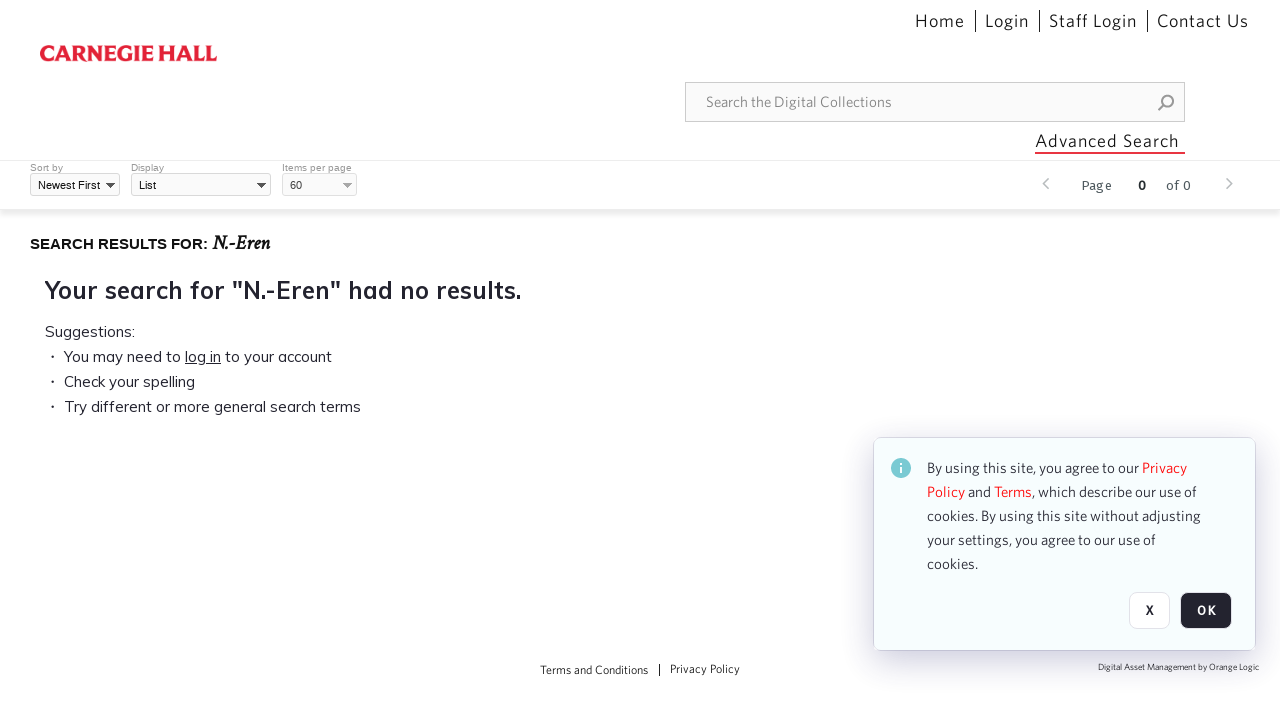

--- FILE ---
content_type: text/html; charset=utf-8
request_url: https://collections.carnegiehall.org/Explore/Tag/N.-Eren
body_size: 21468
content:
<!DOCTYPE HTML>
<!--  
              All source code is copyright of Orange Logic
                       http://www.orangelogic.com    
-->
<html lang="en">
    <head>
        <meta charset="utf-8">
        <script nonce-alt="2cd8383bde8686a45fe235b988f414f6" nonce="NTZmY2I2MTgzMzU4MWQyM2E5NDZmNTRlYjA5NWQwMzY=" type="module" src="https://design-system.orangelogic.com/entry.1.0.4.js"></script>
<script nonce-alt="2cd8383bde8686a45fe235b988f414f6" nonce="NTZmY2I2MTgzMzU4MWQyM2E5NDZmNTRlYjA5NWQwMzY="> (function (w, d, s, l, i){w[l]=w[l] || []; w[l].push({"gtm.start": new Date().getTime(), event: "gtm.js"}); var f=d.getElementsByTagName(s)[0], j=d.createElement(s), dl=l !="dataLayer" ? "&l=" + l : ""; j.async=true; j.src="https://www.googletagmanager.com/gtm.js?id=" + i + dl; f.parentNode.insertBefore(j, f);})(window, document, "script", "dataLayer", "GTM-N2S59H3");</script> 
 

        <meta http-equiv="X-UA-Compatible" content="IE=edge,chrome=1" />
        <meta http-equiv="content-type" content="text/html; charset=UTF-8" />
        <base href="https://collections.carnegiehall.org/" />
        <link rel="shortcut icon" href="Assets/V2/ChFDSDFTNTAwMDAwMDAwMDAwNRIGVFJNaXNjGh5cVFJNaXNjXDhcNVxhXDdcQ0g1TVNDMzY3NC5wbmciBAgBEA9iCkNINU1TQzM2NzQ-~/884Qv6CDbuxEdkRe/884Qv6CDbuxEdkRe/CH5MSC3674.png" />
        <link rel="icon" href="Assets/V2/ChFDSDFTNTAwMDAwMDAwMDAwNRIGVFJNaXNjGh5cVFJNaXNjXDhcNVxhXDdcQ0g1TVNDMzY3NC5wbmciBAgBEA9iCkNINU1TQzM2NzQ-~/884Qv6CDbuxEdkRe/884Qv6CDbuxEdkRe/CH5MSC3674.png" />
        <link rel="preconnect" href="https://fonts.googleapis.com">
<link rel="preconnect" href="https://fonts.gstatic.com" crossorigin>
<link rel="preload" href="https://fonts.googleapis.com/css?family=Muli:400,400i,600,700,800" as="style">
<link href="https://fonts.googleapis.com/css?family=Muli:400,400i,600,700,800" rel="stylesheet" type="text/css">
<link href="https://fonts.googleapis.com/css2?family=Fira+Sans+Condensed:wght@300;400;600&family=Fira+Sans+Extra+Condensed:wght@300;400;600&family=Fira+Sans:wght@300;400&display=swap" rel="preload" as="style">
<link href="https://fonts.googleapis.com/css2?family=Fira+Sans+Condensed:wght@300;400;600&family=Fira+Sans+Extra+Condensed:wght@300;400;600&family=Fira+Sans:wght@300;400&display=swap" rel="stylesheet">
<link rel="preload" href="https://maxcdn.bootstrapcdn.com/font-awesome/4.7.0/css/font-awesome.min.css" as="style">
<link rel="stylesheet" href="https://maxcdn.bootstrapcdn.com/font-awesome/4.7.0/css/font-awesome.min.css">

<link href='https://fonts.googleapis.com/css?family=Crimson+Text:400,400italic' rel='stylesheet' type='text/css'><link rel="canonical" href="https://collections.carnegiehall.org/Explore/Tag/N.-Eren" />
        <title>Carnegie Hall - Search Result</title>
        <script type="text/javascript" nonce="NTZmY2I2MTgzMzU4MWQyM2E5NDZmNTRlYjA5NWQwMzY=" id="inline_initial_script">
  (function () {
    window.CSPEnabled = true;

    UtilsLoadScript = function (_asUrls, _fCallbackSuccess, _fCallBackFail, _bCache) {
      Utils.LoadScriptWithNonce(_asUrls, _fCallbackSuccess, _fCallBackFail, _bCache, 'NTZmY2I2MTgzMzU4MWQyM2E5NDZmNTRlYjA5NWQwMzY=');
    };

   UtilsEvalScripts = function (_sScript) {
       return Utils.EvalScriptsWithNonce(_sScript, 'NTZmY2I2MTgzMzU4MWQyM2E5NDZmNTRlYjA5NWQwMzY=');
   };

   UtilsEvalScriptsWithResult = function (_sScript) {
       return Utils.EvalScriptsResultWithNonce(_sScript, 'NTZmY2I2MTgzMzU4MWQyM2E5NDZmNTRlYjA5NWQwMzY=');
   };

    var oElement = document.getElementById("inline_initial_script");
    oElement.parentNode.removeChild(oElement);

    UtilsValidateNonceAlt = function(_sNonceAlt) {
      return _sNonceAlt=== '2cd8383bde8686a45fe235b988f414f6';
    }

   UtilsValidateNonce = function(_sNonce) {
      return _sNonce === 'NTZmY2I2MTgzMzU4MWQyM2E5NDZmNTRlYjA5NWQwMzY=';
    }
  })();
</script><link rel="preload" href="https://collections.carnegiehall.org/ClientFiles/COR/Styles/TEMP_SF651c16/FrontEnd_SkinFamily95019e0a29bf2a57d94874a5798f0604MAC.css" as="style"><link href="https://collections.carnegiehall.org/ClientFiles/COR/Styles/TEMP_SF651c16/FrontEnd_SkinFamily95019e0a29bf2a57d94874a5798f0604MAC.css" rel="stylesheet"><link rel="preload" href="https://collections.carnegiehall.org/ClientFiles/COR/Styles/TEMP_SF651c16/AdminV3_SkinFamily47e67e6c57a60b36a3a2f721f7e89e16MAC.css" as="style"><link href="https://collections.carnegiehall.org/ClientFiles/COR/Styles/TEMP_SF651c16/AdminV3_SkinFamily47e67e6c57a60b36a3a2f721f7e89e16MAC.css" rel="stylesheet"><link rel="preload" nonce-alt='2cd8383bde8686a45fe235b988f414f6' nonce='NTZmY2I2MTgzMzU4MWQyM2E5NDZmNTRlYjA5NWQwMzY=' href="Include/TEMP3/638846237920000000.js" as="script"><script nonce-alt='2cd8383bde8686a45fe235b988f414f6' nonce='NTZmY2I2MTgzMzU4MWQyM2E5NDZmNTRlYjA5NWQwMzY=' type="text/javascript" src="Include/TEMP3/638846237920000000.js"></script> 
        
    </head>
    <body style="opacity: 0;"  >
        <noscript nonce-alt="2cd8383bde8686a45fe235b988f414f6" nonce="NTZmY2I2MTgzMzU4MWQyM2E5NDZmNTRlYjA5NWQwMzY=" ><iframe src="https://www.googletagmanager.com/ns.html?id=GTM-N2S59H3" height="0" width="0" style="display:none;visibility:hidden"></iframe></noscript> 
 

        <div id="WaitMsg" style="display: none;">
            <div id="WaitMsgContent"></div>
            <a id="WaitMsgClose" class='clickable' style="">Close</a>
        </div>
        <div id="LoadingPopupMask" class="LoadingPopupMaskClass"></div>
        <div class="lds-default lds-position LoadingPopupClass" id="LoadingPopupID"><div></div><div></div><div></div><div></div><div></div><div></div><div></div><div></div></div>
		<input type="hidden" id="Clipboard" />
		<form id="Form1" method="post" enctype="multipart/form-data" onsubmit="return false;" autocomplete="off">
			<div id="BodyContent"><div class="ABS VF FE" id="a1.1" data-p="al,,0,b,,0,,,-1,,,-1," data-r='{"sfa":"FE","PopupType":"8325"}' data-vf="DefaultRoot_SearchResult_VForm"><div class="BG"></div><div id="a1.1:MainScrollPnl" class="CT Panel ABS kk5w1830 ScrollBar_Default" data-p=",,0,,,0,,screen,,,,-1," data-r='{"FID":"MainScrollPnl"}'><div class="BG"></div><div id="a1.1:GlobalPage" class="CT Panel ABS" data-p=",,0,,,0,,screen,,,,-1," data-r='{"FID":"SuperContainer"}'><div id="a1.1:HeaderPnl" class="CT Panel ABS" data-p="c,_parent,,b,,0,,_parent,,,,-1," data-r='{"FID":"SuperContainer"}'><div class="ABS PageHeader_VForm VF CCC" id="a1.1.3" data-p="al,,0,b,,0,,,-1,,,-1," data-r='{"PopupType":"-47026"}' data-vf="PageHeader_VForm"><div class="BG"></div><nav id="a1.1.3:PageHeaderPnl" class="CT Panel ABS v3pr81oq" data-p="al,,0,b,,0,i,_ancestor:SuperContainer,,,,160," data-r='{"FPR":20,"FPL":30}' name="anchor_Top"><div class="BG"></div><div class="CT Image ABS" id="a1.1.3:Logo" data-p=",,40,,,45,,,177,,,27," data-r='{"FID":"HeaderLogo","PPA":true,"AutoScalePolicy":"fit","AutoScaleVerticalAlign":"top","AutoScaleHorizontalAlign":"left"}' style=" left:40px;top:45px;width:177px;height:27px;"><a href="https://www.carnegiehall.org/" style="background: url(ClientFiles/COR/Images/transparent_pixel.png) repeat;"  target="_blank"><img id="a1.1.3:Logo_img" src="Assets/V2/ChFDSDFTNTAwMDAwMDAwMDAwNRIGVFJNaXNjGh5cVFJNaXNjXDVcM1xjXDZcQ0g1TVNDMzY2OS5wbmciBAgBEA9iCkNINU1TQzM2Njk-~/pRBMOV6S4Gop6g6T/pRBMOV6S4Gop6g6T/CH5MSC3669.png" alt="The page header&#x27;s logo" /></a></div><nav id="a1.1.3:Container1Pnl" class="CT PanelFloat ABS ClearFixC" data-p="al,,,b,,13,,,-1,,,-1," data-r='{"FloatHSpacing":"12"}'><div class="BG"></div></nav><nav id="a1.1.3:Container4Pnl" class="CT PanelFloat ABS ClearFixC" data-p="ar,_parent,-10,,,0,,,-1,,,35," data-r='{"FPT":10,"FPR":20,"FPB":5,"FPL":10,"FloatHSpacing":"9"}'><div class="BG"></div><div id="a1.1.3:Link1" class="CT Hyperlink ABS g3731txi q14d71fg 118f2543 NoWrap" data-p=",,1,ab,_parent,,,,-1,,,-1,"><div class="BG"></div><a href="https://collections.carnegiehall.org/&quot;/&quot;" aria-label="Home">Home</a></div><div id="a1.1.3:HomeSeparator" class="CT Panel ABS 3j802dwd" style="width:1px;" data-p="al,,0,b,,0,,,1,,,22,"><div class="BG"></div></div><div id="a1.1.3:UploadPnl" class="CT Panel ABS" data-p="al,,0,b,,0,,,-1,,,-1,"></div><div id="a1.1.3:LoginLink" class="CT Button ABS g3731txi q14d71fg 118f2543 NoWrap" data-p=",,0,t,,,,,-1,,,-1,"><div class="BG"></div><a href="https://collections.carnegiehall.org/CS.aspx?VP3=LoginRegistration&L=True&R=False" aria-label="Login">Login</a></div><div id="a1.1.3:Sep StandardReg" class="CT Panel ABS 3j802dwd" style="width:1px;" data-p="al,,0,b,,0,,,1,,,22,"><div class="BG"></div></div><div id="a1.1.3:StandardLogin" class="CT Button ABS g3731txi q14d71fg 118f2543 NoWrap" data-p=",,0,t,,,,,-1,,,-1,"><div class="BG"></div><a href="https://collections.carnegiehall.org/saml2/login.aspx" aria-label="Staff Login">Staff Login</a></div><div id="a1.1.3:Sep2_5" class="CT Panel ABS 3j802dwd" style="width:1px;" data-p="al,,0,b,,0,,,1,,,22,"><div class="BG"></div></div><div id="a1.1.3:ControlUsLinkAnonymous" class="CT Hyperlink ABS g3731txi q14d71fg NoWrap" data-p="r,,,,,0,,,-1,,,-1,"><div class="BG"></div><a href="https://collections.carnegiehall.org/ContactUs" aria-label="Contact Us">Contact Us</a></div><div class="ABS VF" id="a1.1.3.4" data-p="al,,0,b,,0,,,-1,,,-1," data-r='{"InstanceName":"LanguageSelector_VForm","PopupType":"91584"}' data-vf="LanguageSelector_VForm"><div class="BG"></div></div></nav><div class="ABS VF" id="a1.1.3.5" data-p="ar,_parent,-95,b,Logo,10,,,-1,,,-1," data-r='{"InstanceName":"SearchQuick_VForm","PopupType":"-28510"}' data-vf="SearchQuick_VForm"><div class="BG"></div><div id="a1.1.3.5:ContainerPnl" class="CT Panel ABS" style="width:500px;" data-p=",,0,,,0,,,500,,,-1," data-r='{"FID":"SuperContainer"}'><div class="ABS SearchCriterionAC_Default VF" id="a1.1.3.5.2" data-p=",,0,b,,,i,_parent,,,,-1," data-r='{"InstanceName":"Freetext_VForm","PopupType":"85145"}' data-vf="SearchCriterionAC_Freetext_Quick_VForm"><div class="BG"></div><div data-pid="a1.1.3.5.2:MainAutoComp" class="CT AutoComp NoLabel  WithPlaceholder  ABS qqmbo2n7 ou0h04kt mvv2w0l4" data-p="al,,0,b,,0,i,_ancestor:SuperContainer,,,,40,"><div class="Input"><input type="hidden" id="a1.1.3.5.2:MainAutoComp_Value" name="a1.1.3.5.2:MainAutoComp_Value" value=""><input type="hidden" id="a1.1.3.5.2:MainAutoComp_Additionals" name="a1.1.3.5.2:MainAutoComp_Additionals" value="tO54YVReQnNJBf4OtXcA64lghJZUYMJD53Lb8PuMlGdwh1@5MEJLYeK7LEuKxro0gJv@SlNaxWcTMq34xxf78bhF0D@e99x9CCehSUGxRyN58LgDKQ9K4pJ9mzWzHf2sFQN8kKzvqvgklO54RU7tI192.UbBKZaENA6ZXcDJxz.LFVtpjx3iDGu0iPfzOH77"><input aria-label="Type your search here" id="a1.1.3.5.2:MainAutoComp" name="a1.1.3.5.2:MainAutoComp" type="text" placeholder="Search the Digital Collections" value=""></div></div></div><div id="a1.1.3.5:SearchBtn" class="CT Button ABS ButtonStyleC ButtonStyleC" data-p="ar,,-3,c,Freetext_VForm,,,,30,,,30," style="width:30px;"><div class="BG"></div><a  tabindex="0" title="Search" role="button" aria-label="Search button"><img id="a1.1.3.5:SearchBtn_img" src="Assets/V2/ChFDSDFTNTAwMDAwMDAwMDAwNRIGVFJNaXNjGh5cVFJNaXNjXDVcOVw3XDBcT0xYTVNDMTA2NC5wbmciBAgBEA9iCk9MWE1TQzEwNjQ-~/XkoV9tg2VxUkIT3w/XkoV9tg2VxUkIT3w/OLXMSC1064.png" alt="Search" /></a></div></div></div><div id="a1.1.3:AdvancedSearchLink" class="CT Button ABS v20ii386 q14d71fg 118f2543" data-p="ar,_parent,-95,b,,5,,,150,,,-1," style="width:150px;"><div class="BG"></div><a  tabindex="0" role="button" aria-label="Advanced Search">Advanced Search</a></div></nav><div id="a1.1.3:Anchor23f2d6d103" class="CT Anchor ABS" data-p=",,0,,,120,,,,,,,"></div><input type="hidden" name="a1.1.3:HiddenUserInfo" id="a1.1.3:HiddenUserInfo" value="anonymous anonymous " data-p="al,,0,b,,0,,,-1,,,-1,"></div></div><div id="a1.1:RootVFormMainPnl" class="CT Panel ABS" data-p=",,0,b,,0,i,_parent,,,,-1," data-r='{"FID":"SuperContainer","FPB":70}'><div class="ABS VF" id="a1.1.6" data-p="al,,0,b,,0,,,-1,,,-1," data-r='{"PopupType":"28089"}' data-vf="SearchResult_VForm"><div class="BG"></div><div id="a1.1.6:LeftPnl" class="CT Panel ABS y0pn7rk3 PanelUnfolded" style="overflow:hidden;" data-p=",,0,b,ToolbarVForm,,,,-1,,,-1," data-r='{"FID":"LeftSearchToolbar","FoldStateSessionName":"LeftToolbar","Fold":"open","FoldOrientation":"left"}'><div class="BG"></div></div><div id="a1.1.6:CenterPnl" class="CT Panel ABS" data-p="r,LeftPnl,30,,,70,,,,,,-1," data-r='{"FID":"SuperContainer","aFw":"_ancestor:SuperContainer.i-max(25,LeftPnl)-30"}'><div id="a1.1.6:CenterHeaderPnl" class="CT Panel ABS" data-p="al,,0,b,,0,i,_parent,,,,-1,"><div class="ABS VF" id="a1.1.6.5" data-p="al,,0,b,,,,,-1,,,-1," data-r='{"InstanceName":"PackageBreadCrumb","PopupType":"46707"}' data-vf="PackageBreadCrumb_VForm"><div class="BG"></div></div><div class="ABS VF" id="a1.1.6.6" data-p=",,0,b,,,,,-1,,,-1," data-r='{"InstanceName":"VewboxInfo","PopupType":"12103"}' data-vf="ViewboxInfo_VForm"><div class="BG"></div><div id="a1.1.6.6:MainPnl" class="CT Panel ABS" data-p="al,,0,b,,0,,,-1,,,-1,"><h4 id="a1.1.6.6:ViewboxInfo" class="CT Label ABS 4s5day51 qkl6c077 _FL" data-p="al,,0,b,,0,i,_ancestor:SuperContainer,-50,,,-1,"><div class="Lbl" id="a1.1.6.6:ViewboxInfo_Lbl"><span style="font-family: 'Open Sans', Arial, Helvetica, sans-serif; font-size: 15px; text-transform: uppercase;">Search results for:</span> <em>N.-Eren</em></div></h4><div id="a1.1.6.6:WarningMessage" class="CT Label ABS 3d51ang3   _FL" data-p="al,,0,b,,0,i,_ancestor:SuperContainer,-50,,,-1,"></div></div></div><div class="ABS VF" id="a1.1.6.7" data-p="ar,_parent,-30,at,,,,,-1,,,-1," data-r='{"InstanceName":"ViewResultsInBackend","PopupType":"-42824"}' data-vf="ViewResultsInBackendSubWidget_VForm"><div class="BG"></div></div></div><div class="ABS VF" id="a1.1.6.8" data-p=",,0,b,,,,,-1,,,-1," data-r='{"InstanceName":"ImageContainer","PopupType":"-2883"}' data-vf="SearchResultImageContainer_VForm"><div class="BG"></div><div id="a1.1.6.8:GlobalPnl" class="CT Panel ABS v3pr81oq" data-p=",,0,b,,20,i,_ancestor:SuperContainer,,,,-1," data-r='{"FID":"SuperContainer","FPT":1}'><div class="BG"></div><div id="a1.1.6.8:ImgContainerPnl" class="CT PanelFloat ABS" data-p=",,0,b,,,,_parent,,,,-1," data-r='{"FID":"ImgContainerPnl","FP":0,"FPT":0,"FloatVSpacing":"40","FloatHSpacing":"0","MinResizeHeight":206}'><div class="ABS VF" id="a1.1.6.8.1" data-p="al,,0,b,,,,,-1,,,-1," data-r='{"PopupType":"-75909"}' data-vf="NoResult_VForm"><div class="BG"></div><div id="a1.1.6.8.1:GlobalPnl" class="CT Panel ABS" data-p=",,15,,,0,i,_ancestor:SuperContainer,,,,-1," data-r='{"FP":0}'><div id="a1.1.6.8.1:NoResultMessage" class="CT Label ABS d2nkdrg8 _FL" data-p=",,0,,,0,i,_parent,-26,,,-1,"><div class="Lbl" id="a1.1.6.8.1:NoResultMessage_Lbl"><span style="font-family: Muli;font-style: normal;font-weight: bold;font-size: 24px;line-height: 115%;color: #23232F;">Your search for "N.-Eren" had no results.</span><br/>
<br/>
<div style="font-family: Muli;font-style: normal;font-size: 15px;line-height: 170%;color: #23232F;">
Suggestions:<br/>
・ You may need to <a href="C.aspx?VP3=LoginRegistration"><u>log in</u></a> to your account <br/>
・ Check your spelling<br/>
・ Try different or more general search terms<br/></div></div></div></div></div></div></div><div id="a1.1.6.8:FlowWindow" class="CT Panel ABS" data-p=",,0,,,0,i,_ancestor:SuperContainer,,,,-1,"></div></div><div class="ABS VF A3" id="a1.1.6.11" data-p="ar,_parent,-50,b,,20,,,-1,,,-1," data-r='{"InstanceName":"PagingBottom","sfa":"A3","PopupType":"30736"}' data-vf="VBPaging_Thumb_VForm"><div class="BG"></div><div id="a1.1.6.11:PagingContainerPnl" class="CT Panel Disabled  ABS ClearFixC Paging_VForm" data-p="al,,0,,,0,,,-1,,,50," data-r='{"FID":"PagingContainerPnl"}'><div class="BG"></div><div id="a1.1.6.11:LeftPnl" class="CT Panel ABS" data-p=",,0,,,0,,,-1,,,50,"><div id="a1.1.6.11:PreviousBtn" class="CT Button Disabled  ABS eh5h8ii3 i05klbdw" data-p=",,0,c,_parent,,,,40,,,40," style="width:40px;"><div class="BG"></div><span><i class="ico fa fa-angle-left fa-lg"></i></span></div><div id="a1.1.6.11:Page" class="CT Label ABS" data-p="r,,15,c,_parent,,,,-1,,,-1," style="width:9999px"><span class="Lbl" id="a1.1.6.11:Page_Lbl">Page&nbsp;</span></div><div id="a1.1.6.11:TxtPJPnl" class="CT Panel ABS" data-p="r,,9,c,_parent,,,,-1,,,-1,"><div data-pid="a1.1.6.11:TxtPJ" class="CT TextBox Disabled  NoLabel  Filled  ABS b573coyg ou0h04kt InputNumeric v854i47y" data-p="al,,0,b,,0,,,32,,,-1," style="width:32px;"><div class="Input"><input disabled="disabled" type="text" id="a1.1.6.11:TxtPJ" name="a1.1.6.11:TxtPJ" style="text-align: right;" value="0" tabindex="-1" /></div></div><div id="a1.1.6.11:TxtPJBtn" class="CT Button ABS NoWrap" data-p="al,,0,b,,0,,,-1,,,-1,"><div class="BG"></div><a  tabindex="0" role="button"></a></div></div><div id="a1.1.6.11:TotalPageCount" class="CT Label ABS" data-p="r,,9,c,_parent,,,,-1,,,-1," style="width:9999px"><span class="Lbl" id="a1.1.6.11:TotalPageCount_Lbl">of 0&nbsp;</span></div><div id="a1.1.6.11:NextBtn" class="CT Button Disabled  ABS eh5h8ii3 i05klbdw" data-p="r,,15,c,_parent,,,,40,,,40," style="width:40px;"><div class="BG"></div><span><i class="ico fa fa-angle-right fa-lg"></i></span></div></div></div><input type="hidden" name="a1.1.6.11:TxtPJ_ATT" id="a1.1.6.11:TxtPJ_ATT" value="e.KBjNX6knZ9wmzBfT7EKA**"/></div></div><div class="ABS VF" id="a1.1.6.13" data-p=",,0,,,0,i,_ancestor:SuperContainer,,,,50," data-r='{"InstanceName":"ToolbarVForm","PopupType":"-8521"}' data-vf="ToolbarSearchResult_VForm"><div class="BG"></div><div id="a1.1.6.13:2ndRow" class="CT Panel ABS x3qi76lf" data-p=",,0,,,0,i,_ancestor:SuperContainer,,,,50,"><div class="BG"></div><div id="a1.1.6.13:ToolBarLeftPnl" class="CT PanelFloat ABS" data-p="r,,30,b,,0,,,-1,,,-1," data-r='{"FloatDirection":"horizontal","FloatSpacing":"10"}'><div class="ABS VF" id="a1.1.6.13.1" data-p="al,,0,b,,0,,,-1,,,-1," data-r='{"InstanceName":"OrderSelector","PopupType":"-41686"}' data-vf="SortOrderSelector_VForm"><div class="BG"></div><div id="a1.1.6.13.1:Lbl" class="CT Label ABS 62ny8513" data-p="al,,0,b,,0,,,-1,,,-1," style="width:9999px"><span class="Lbl" id="a1.1.6.13.1:Lbl_Lbl">Sort by&nbsp;</span></div><div data-pid="a1.1.6.13.1:SortOrderDdl" class="CT AutoComp NoLabel  Filled  ABS b7lp07j3 gnxqwpu6" data-p="al,,,,,13,,,-1,,,-1,"><div class="Input"><input type="hidden" id="a1.1.6.13.1:SortOrderDdl_Value" name="a1.1.6.13.1:SortOrderDdl_Value" value="OR4ND000000063460"><input type="hidden" id="a1.1.6.13.1:SortOrderDdl_Additionals" name="a1.1.6.13.1:SortOrderDdl_Additionals" value="xVdcM4XUeVzrifW9YF4pTd6c4.ehgywfPnx3wi6lnTWshRQM9xnJHT0n5QQ83NmTR@JxYzdsY96sUTiXKsIa2wCEN54x9i1nKGB0@vQ.0eJ2tULT8iz5l.ibja7kxYZ3kmtZxvJqClsGNJu7ulR8e5nBHQ375eIK77zWcHlW55e1BI.cV51ADzqoF@77Kl0z"><input id="a1.1.6.13.1:SortOrderDdl" name="a1.1.6.13.1:SortOrderDdl" type="text" data-acvf="_Value" value="Newest First"><a id="a1.1.6.13.1:SortOrderDdl_DD" tabindex="-1" class="AutoComp_DropDownBtn""></a></div></div></div><div class="ABS VF" id="a1.1.6.13.2" data-p="r,,10,,,5,,,-1,,,-1," data-r='{"InstanceName":"TemplateSelector","PopupType":"-66880"}' data-vf="ItemTemplateSelector_VForm"><div class="BG"></div><div id="a1.1.6.13.2:TemplateLbl" class="CT Label ABS 62ny8513" data-p="al,,0,b,,0,,,-1,,,-1," style="width:9999px"><span class="Lbl" id="a1.1.6.13.2:TemplateLbl_Lbl">Display&nbsp;</span></div><div data-pid="a1.1.6.13.2:SelectorDD" class="CT AutoComp NoLabel  Filled  ABS b7lp07j3 kjb27807" data-p="al,,,,,13,,,-1,,,-1,"><div class="Input"><input type="hidden" id="a1.1.6.13.2:SelectorDD_Value" name="a1.1.6.13.2:SelectorDD_Value" value="Thumb_List_M_NoTooltip"><input type="hidden" id="a1.1.6.13.2:SelectorDD_Additionals" name="a1.1.6.13.2:SelectorDD_Additionals" value="UtF7ezvUAqKoPX3lKY9g2@4cmr5N7HOzI@Vl.6SL@GR5DiGue@SC5FlHJfho@qsbPsXWdPKMtzD91DfCBVvacmu4fF@NmkO8489kLptwSpH@IMdhElVC1ZCyRc2MWlcxoOaV7@SLgWIuiJaScO3uc3Vv.O7NmUjSyzeLwB6WbC4*"><input id="a1.1.6.13.2:SelectorDD" name="a1.1.6.13.2:SelectorDD" type="text" data-acvf="_Value" value="List"><a id="a1.1.6.13.2:SelectorDD_DD" tabindex="-1" class="AutoComp_DropDownBtn""></a></div></div></div><div class="ABS VF" id="a1.1.6.13.3" data-p="r,,10,,,5,,,-1,,,-1," data-r='{"InstanceName":"ItemPerPageSelector","PopupType":"5073"}' data-vf="ItemPerPageSelector_VForm"><div class="BG"></div><div id="a1.1.6.13.3:Lbl" class="CT Label ABS 62ny8513" data-p="al,,0,b,,0,,,-1,,,-1," style="width:9999px"><span class="Lbl" id="a1.1.6.13.3:Lbl_Lbl">Items per page&nbsp;</span></div><div data-pid="a1.1.6.13.3:ItemPerPageDdl" class="CT AutoComp Disabled  NoLabel  Filled  ABS b7lp07j3 kl12w1g5 v854i47y" data-p="al,,,,,13,,,-1,,,-1,"><div class="Input"><input type="hidden" id="a1.1.6.13.3:ItemPerPageDdl_Value" name="a1.1.6.13.3:ItemPerPageDdl_Value" value="60"><input type="hidden" id="a1.1.6.13.3:ItemPerPageDdl_Additionals" name="a1.1.6.13.3:ItemPerPageDdl_Additionals" value="v0TskrlSjSC9e9HiJDCskCJla13BlVlPkmDffBj88FwtS.9MmMcU6rLQwJ3JkGXMCGs4W1DzQt8uYc.8lVTxJQD1Nak4tHLIJU9Y7UApVrGSIVAauMNSn67ESXhJmpkG93um54aYPQQbnkHR1qujTuoetNN90hoqZJwhWfjNwtLWVeb1c0ZOPlkye6S8Tzma"><input aria-label="Select number of items per page" disabled="disabled" id="a1.1.6.13.3:ItemPerPageDdl" name="a1.1.6.13.3:ItemPerPageDdl" tabindex="-1" type="text" data-acvf="_Value" value="60"><a id="a1.1.6.13.3:ItemPerPageDdl_DD" tabindex="-1" class="AutoComp_DropDownBtn""></a></div></div><input type="hidden" name="a1.1.6.13.3:ItemPerPageDdl_Value_ATT" id="a1.1.6.13.3:ItemPerPageDdl_Value_ATT" value="VZosAtdgtPHr6I0Lwbm7tw**"/></div><div class="ABS VF" id="a1.1.6.13.4" data-p="r,,10,,,5,,,-1,,,-1," data-r='{"InstanceName":"Print","PopupType":"62337"}' data-vf="PrintResultsSubWidget_VForm"><div class="BG"></div></div><div class="ABS VF" id="a1.1.6.13.5" data-p="al,,0,b,,0,,,-1,,,-1," data-r='{"InstanceName":"DownloadAll","PopupType":"-82419"}' data-vf="DownloadAllSubWidget_VForm"><div class="BG"></div></div></div><div id="a1.1.6.13:ToolBarRightPnl" class="CT Panel ABS" data-p="ar,_ancestor:SuperContainer,-30,,,0,,,-1,,,-1,"><div class="ABS VF A3" id="a1.1.6.13.9" data-p="al,,0,b,,0,,,-1,,,-1," data-r='{"InstanceName":"PagingTop","sfa":"A3","PopupType":"30736"}' data-vf="VBPaging_Thumb_VForm"><div class="BG"></div><div id="a1.1.6.13.9:PagingContainerPnl" class="CT Panel Disabled  ABS ClearFixC Paging_VForm" data-p="al,,0,,,0,,,-1,,,50," data-r='{"FID":"PagingContainerPnl"}'><div class="BG"></div><div id="a1.1.6.13.9:LeftPnl" class="CT Panel ABS" data-p=",,0,,,0,,,-1,,,50,"><div id="a1.1.6.13.9:PreviousBtn" class="CT Button Disabled  ABS eh5h8ii3 i05klbdw" data-p=",,0,c,_parent,,,,40,,,40," style="width:40px;"><div class="BG"></div><span><i class="ico fa fa-angle-left fa-lg"></i></span></div><div id="a1.1.6.13.9:Page" class="CT Label ABS" data-p="r,,15,c,_parent,,,,-1,,,-1," style="width:9999px"><span class="Lbl" id="a1.1.6.13.9:Page_Lbl">Page&nbsp;</span></div><div id="a1.1.6.13.9:TxtPJPnl" class="CT Panel ABS" data-p="r,,9,c,_parent,,,,-1,,,-1,"><div data-pid="a1.1.6.13.9:TxtPJ" class="CT TextBox Disabled  NoLabel  Filled  ABS b573coyg ou0h04kt InputNumeric v854i47y" data-p="al,,0,b,,0,,,32,,,-1," style="width:32px;"><div class="Input"><input disabled="disabled" type="text" id="a1.1.6.13.9:TxtPJ" name="a1.1.6.13.9:TxtPJ" style="text-align: right;" value="0" tabindex="-1" /></div></div><div id="a1.1.6.13.9:TxtPJBtn" class="CT Button ABS NoWrap" data-p="al,,0,b,,0,,,-1,,,-1,"><div class="BG"></div><a  tabindex="0" role="button"></a></div></div><div id="a1.1.6.13.9:TotalPageCount" class="CT Label ABS" data-p="r,,9,c,_parent,,,,-1,,,-1," style="width:9999px"><span class="Lbl" id="a1.1.6.13.9:TotalPageCount_Lbl">of 0&nbsp;</span></div><div id="a1.1.6.13.9:NextBtn" class="CT Button Disabled  ABS eh5h8ii3 i05klbdw" data-p="r,,15,c,_parent,,,,40,,,40," style="width:40px;"><div class="BG"></div><span><i class="ico fa fa-angle-right fa-lg"></i></span></div></div></div><input type="hidden" name="a1.1.6.13.9:TxtPJ_ATT" id="a1.1.6.13.9:TxtPJ_ATT" value="o@j.3aeyT0HYUOK1EIS7PQ**"/></div></div></div></div><div class="ABS VF" id="a1.1.6.15" data-p="al,,0,b,,0,,,-1,,,-1," data-r='{"PopupType":"-2663"}' data-vf="SearchResultBOContainer_VForm"><div class="BG"></div></div><div class="ABS VF" id="a1.1.6.17" data-p="al,,0,b,,0,,,-1,,,-1," data-r='{"PopupType":"-17260"}' data-vf="SearchResultActionManager_VForm"><div class="BG"></div></div></div></div><div id="a1.1:FooterPnl" class="CT Panel ABS" data-p="c,_parent,,,,,,_parent,,,,-1," data-r='{"FID":"SuperContainer","aFy":"max(RootVFormMainPnl.b, screen.height-60)"}'><div class="ABS VF" id="a1.1.5" data-p="al,,0,b,,0,,,-1,,,-1," data-r='{"PopupType":"91843"}' data-vf="PageFooter_VForm"><div class="BG"></div><footer id="a1.1.5:PageFooterPnl" class="CT Panel ABS Footer_FooterPnl" data-p="c,_ancestor:SuperContainer,,,,3,,,-1,,,20,"><div class="BG"></div><div id="a1.1.5:ConditionsLink" class="CT Hyperlink ABS 1s73w831 NoWrap" data-p=",,0,ab,CokkieAcceptancePnl,,,,-1,,,-1,"><div class="BG"></div><a href="https://www.carnegiehall.org/Terms-and-Conditions" aria-label="Terms and Conditions" target="_blank">Terms and Conditions</a></div><div id="a1.1.5:ContainerPnl" class="CT Panel ABS 3j802dwd" style="width:1px;" data-p="r,,10,,,1,,,1,,,12,"><div class="BG"></div></div><div id="a1.1.5:LegalLink" class="CT Hyperlink ABS 1s73w831 NoWrap" data-p="r,,10,ab,CokkieAcceptancePnl,,,,-1,,,-1,"><div class="BG"></div><a href="https://www.carnegiehall.org/Privacy-Policy" aria-label="Privacy Policy" target="_blank">Privacy Policy</a></div></footer><div id="a1.1.5:OLLink" class="CT Hyperlink ABS 1s73w831  14s4ax23  NoWrap" data-p="ar,_ancestor:SuperContainer,-20,at,LegalLink,,,,-1,,,-1,"><div class="BG"></div><a href="http://www.orangelogic.com" aria-label="Digital Asset Management by Orange Logic" target="_blank">Digital Asset Management by Orange Logic</a></div></div></div><div id="a1.1:MobileFooterPnl" class="CT Panel ABS" data-p="al,,0,b,,0,,,-1,,,-1,"></div><div id="a1.1:ScreenBottomAnchor" class="CT Anchor ABS" data-p=",,,b,screen,,,,,,,,"></div></div></div><div id="a1.1:FixedPnl" class="CT Panel ABS" style="overflow:visible; left:0px;top:0px;width:0px;height:0px;" data-p=",,0,,,0,,,0,,,0," data-r='{"FID":"FixedPnl","PPA":true}'></div><div id="a1.1:ContentAnchor" class="CT Anchor ABS" data-p=",,0,b,MainScrollPnl,,,,,,,,"></div><div class="ABS VF" id="a1.1.2" data-p="al,,0,b,,0,,,-1,,,-1," data-r='{"PopupType":"-88460"}' data-vf="ActiveAnnouncements_VForm" data-trigprops='{&quot;TPoints&quot;:&quot;:*&quot;}'><div class="BG"></div><div id="a1.1.2:MainPnl" class="CT Panel ABS" data-p="al,,0,b,,0,i,_ancestor:SuperContainer,,,,-1,"><div id="a1.1.2:AnnouncementsPnl" class="CT PanelFloat ABS active-announcements invisible-on-first-render" data-p="al,screen,,at,screen,,i,_parent,,,,-1," data-r='{"Ethereal":true,"FloatDirection":"vertical","FloatSpacing":"0","PG":"popuptitlebar"}'><div class="BG"></div></div><div id="a1.1.2:ScriptPnl" class="CT Panel ABS" style=" left:0px;top:0px;width:0px;height:0px;" data-p=",,0,,,0,,,0,,,0," data-r='{"PPA":true}'><div id="a1.1.2:ActivateAnnouncementScript" class="CT Button ABS NoWrap" data-p="al,,0,b,,0,,,-1,,,-1,"><div class="BG"></div><a  tabindex="0"></a></div></div></div></div><div class="ABS VF" id="a1.1.4" data-p="al,,0,b,,0,,,-1,,,-1," data-r='{"PopupType":"-64757"}' data-vf="WebDownloaderV2_VForm"><div class="BG"></div><div id="a1.1.4:ContainerPnl" class="CT Panel ABS" data-p="al,,0,b,,0,,,-1,,,-1,"><div class="ABS VF" id="a1.1.4.2" data-p="al,,0,b,,0,,,-1,,,-1," data-r='{"InstanceName":"Downloader","PopupType":"-31607"}' data-vf="ReactHost_Downloader_VForm"><div class="BG"></div><div id="a1.1.4.2:GlobalPnl" class="CT Panel ABS" data-p="al,,0,b,,0,i,_ancestor:SuperContainer,,,,-1," data-r='{"PG":"notification"}'><div class="FreeHtml"><div id="div_host_orangelogic.react.downloader_RHh4La3AX0" style="width: 100%; height: 100%;"></div>
</div></div></div></div><div id="a1.1.4:ProxyPnl" class="CT Panel ABS InvisibleC" style="width:0px;" data-p="al,,0,b,,0,,,0,,,0," data-r='{"Ethereal":true}'><div class="BG"></div><div data-pid="a1.1.4:FolderNameProxyTxt" class="CT TextBox NoLabel  ABS InvisibleC" data-p="al,,0,b,,0,,,0,,,0," data-r='{"Ethereal":true}' style="width:0px;"><div class="Input"><input type="text" id="a1.1.4:FolderNameProxyTxt" name="a1.1.4:FolderNameProxyTxt" value="" aria-label="Input your folder name proxy here" /></div></div></div><div id="a1.1.4:ProxyJS" class="CT Button ABS" data-p="al,,0,b,,0,,,0,,,0," data-r='{"Ethereal":true}' style="width:0px;"><div class="BG"></div><a  tabindex="0"></a></div></div><div class="ABS VF" id="a1.1.8" data-p="al,,0,b,,0,,,-1,,,-1," data-r='{"PopupType":"39856"}' data-vf="HiddenCmsLink_VForm"><div class="BG"></div><div id="a1.1.8:NoSizePnl" class="CT Panel ABS kk5w1830" style="overflow: hidden;width:0px;" data-p="al,,0,b,,0,,,0,,,0,"><div class="BG"></div><div id="a1.1.8:Pnl" class="CT Panel ABS bypass-announcement-top-offset" style="z-index:3;" data-p="al,screen,,at,screen,,,,-1,,,-1," data-r='{"PG":"notification"}'><div class="BG"></div></div><div id="a1.1.8:GoToLoginPage" class="CT Button ABS k0b364rc NoWrap" data-p="al,,0,b,,0,,,-1,,,-1,"><div class="BG"></div><a  tabindex="-1" role="button" aria-label="Go to Login page">Go to Login page</a></div></div></div><div class="ABS VF" id="a1.1.9" data-p="al,,0,b,,0,,,-1,,,-1," data-r='{"PopupType":"-97408"}' data-vf="Overlay_Wrapper_VForm"><div class="BG"></div><div id="a1.1.9:MainPnl" class="CT Panel ABS bypass-announcement-top-offset" data-p="c,screen,,at,screen,,,,-1,,,-1," data-r='{"Ethereal":true,"PG":"notification"}'><div class="BG"></div><div id="a1.1.9:SecuAnalysisPnl" class="CT Panel ABS" data-p="c,_parent,,at,_parent,,,,-1,,,-1," data-r='{"Ethereal":true}'></div><div id="a1.1.9:DebugBannerPnl" class="CT Panel ABS" data-p="c,_parent,,b,,0,,,-1,,,-1," data-r='{"Ethereal":true}'></div><div id="a1.1.9:SessionBannerPnl" class="CT Panel ABS" data-p="c,_parent,,,,,,,-1,,,-1," data-r='{"aFy":"if (b>0){return b + 1;}else {return _parent.at;}","Ethereal":true}'><div class="ABS VF A3" id="a1.1.9.1" data-p="al,,0,b,,0,,,-1,,,-1," data-r='{"sfa":"A3","PopupType":"87827"}' data-vf="SessionBanner_Overlay_VForm"><div class="BG"></div></div></div></div></div><script type='text/javascript' nonce-alt='2cd8383bde8686a45fe235b988f414f6'  nonce='NTZmY2I2MTgzMzU4MWQyM2E5NDZmNTRlYjA5NWQwMzY='>PreRenderMgr.GetInstance().AddFunction(function(){Matrix3.AddAfterPreRenderCalls(function() {
    BindableElementsMgr.GetInstance().SetupElement(Matrix3.FindScope('a1.1.4'), 
                                               'InstructionsURL', 
                                               'raw', 
                                               "https://collections.carnegiehall.org/CS.aspx?VP3=WebDownloaderV2_Instructions");
});Matrix3.AddAfterPreRenderCalls(function() {
    BindableElementsMgr.GetInstance().SetupElement(Matrix3.FindScope('a1.1.4'), 
                                               'DownloaderReady', 
                                               'raw', 
                                               false);
});Matrix3.AddAfterPreRenderCalls(function() {
    BindableElementsMgr.GetInstance().SetupElement(Matrix3.FindScope('a1.1.4'), 
                                               'DefaultDownloadFolder', 
                                               'raw', 
                                               null);
});Matrix3.AddAfterPreRenderCalls(function() {
    BindableElementsMgr.GetInstance().SetupElement(Matrix3.FindScope('a1.1.4'), 
                                               'UserID', 
                                               'identifier', 
                                               "");
});Matrix3.AddAfterPreRenderCalls(function() {
    BindableElementsMgr.GetInstance().SetupElement(Matrix3.FindScope('a1.1.4'), 
                                               'OpenDownloaderEvent', 
                                               'event', 
                                               null);
});Matrix3.AddAfterPreRenderCalls(function() {
    BindableElementsMgr.GetInstance().SetupElement(Matrix3.FindScope('a1.1.4'), 
                                               'LocationRequestedEvent', 
                                               'event', 
                                               null);
});Matrix3.AddAfterPreRenderCalls(function() {
    BindableElementsMgr.GetInstance().SetupElement(Matrix3.FindScope('a1.1.4'), 
                                               'LocationPickedEvent', 
                                               'event', 
                                               null);
});Matrix3.AddAfterPreRenderCalls(function() {
    BindableElementsMgr.GetInstance().SetupElement(Matrix3.FindScope('a1.1.4'), 
                                               'DownloadRequestedEvent', 
                                               'event', 
                                               null);
});Matrix3.AddAfterPreRenderCalls(function() {
    BindableElementsMgr.GetInstance().SetupElement(Matrix3.FindScope('a1.1.4'), 
                                               'OpenDirectoryPickerAction', 
                                               'action', 
                                               function(_sArg) {
if (typeof _sArg !== 'string') {
    _sArg = JSON.stringify(_sArg);
}
Matrix3.AddEvent('a1.1.4', 'OPEN_DIRECTORY_PICKER', 'VS', 'I', _sArg);
});
});Matrix3.AddAfterPreRenderCalls(function() {
    BindableElementsMgr.GetInstance().SetupElement(Matrix3.FindScope('a1.1.4'), 
                                               'PromptAction', 
                                               'action', 
                                               function(_sArg) {
if (typeof _sArg !== 'string') {
    _sArg = JSON.stringify(_sArg);
}
Matrix3.AddEvent('a1.1.4', 'PROMPT', 'VS', 'I', _sArg);
});
});Matrix3.AddAfterPreRenderCalls(function() {
    BindableElementsMgr.GetInstance().SetupElement(Matrix3.FindScope('a1.1.4'), 
                                               'PromptRepliedEvent', 
                                               'event', 
                                               null);
});Matrix3.AddAfterPreRenderCalls(function() {
    BindableElementsMgr.GetInstance().SetupElement(Matrix3.FindScope('a1.1.4.2'), 
                                               'Value', 
                                               'raw', 
                                               null);
});Matrix3.AddPrePositionCalls(function() {
    var oExecutionContext = new ExecutionContext('https://collections.carnegiehall.org/', 'a1.1.4.2', '[POPUP_ID]', '[EVENT_OPEN_TRACKING_SUMARRY]', 'OPEN_POPUP', 'false', 'MM/DD/YYYY', 'null', {
    "darkMode": "false",

    "instructionsPopupWidth": 470,
    "instructionsPopupHeight": 200,

    "verbose": false,

    "allowForcedDownloadLocation": true,

    "downloadSpeedMonitorDuration": 5,

    "downloadDirectlyFromCloudIfPossible": true,
    "roundRobinCloudURLs": true,

    "chunkSize": 30,
    "minChunkSize": 1,
    "maxChunkSize": 100,
    "maxRetryPerChunk": 3,
    "autoUnlockAfterMinutes": 5,

    "downloadChunkMaxRetries": 3,
    "downloadChunkRetryMinWait": 5000,
    "downloadChunkRetryMaxWait": 5000,

    "backgroundJobDefaultInterval": 1000,

    "defaultMode": "rocket",

    "normalMode": {
        "maxInProgressChunksPerFile": 5,
        "backgroundJobInterval": {
            "FileChunkAssembler": 500,
            "ChunkDownloader": 500,
            "DownloadSpeedMonitor": 2000,
            "LockBreaker": 60000,
        },
        "backgroundJobInstancesCount": {
            "ChunkDownloader": 4,
            "FileChunkSplitter": 2,
            "FileChunkAssembler": 4,
        },
    },

    "rocketMode": {
        "maxInProgressChunksPerFile": 32,
        "backgroundJobInterval": {
            "FileChunkSplitter": 500,
            "FileChunkAssembler": 500,
            "ChunkDownloader": 500,
        },
        "backgroundJobInstancesCount": {
            "ChunkDownloader": 32,
            "FileChunkSplitter": 2,
            "FileChunkAssembler": 4,
        },
    },
    
    "massActionBatchSize": 200,

    "missingFileErrorMessage": "File does not exist",
    "networkErrorMessage": "Unable to connect to the server to download or the download location no longer exists",
    "notEnoughStorageErrorMessage": "Not enough storage to save file",

    "shouldHandlePathLimit": true,
});
    UIComponentLoader.ResolveDependencies('a1.1.4.2', [{"name":"instructionsURL","behavior":"raw"},{"name":"isReady","behavior":"raw"},{"name":"defaultDownloadFolder","behavior":"raw"},{"name":"userID","behavior":"identifier"},{"name":"openDownloaderEvent","behavior":"event"},{"name":"downloadRequestedEvent","behavior":"event"},{"name":"locationRequestedEvent","behavior":"event"},{"name":"locationPickedEvent","behavior":"event"},{"name":"openDirectoryPickerAction","behavior":"action"},{"name":"promptAction","behavior":"action"},{"name":"promptRepliedEvent","behavior":"event"}], {
    "instructionsURL": {name: "InstructionsURL"},
    "isReady": {name: "DownloaderReady"},
    "defaultDownloadFolder": {name: "DefaultDownloadFolder"},
    "userID": {name: "UserID"},
    "openDownloaderEvent": {name: "OpenDownloaderEvent"},
    "downloadRequestedEvent": {name: "DownloadRequestedEvent"},
    "locationRequestedEvent": {name: "LocationRequestedEvent"},
    "locationPickedEvent": {name: "LocationPickedEvent"},
    "openDirectoryPickerAction": {name: "OpenDirectoryPickerAction"},
    "promptAction": {name: "PromptAction"},
    "promptRepliedEvent": {name: "PromptRepliedEvent"}
}, oExecutionContext);
    UIComponentLoader.LoadComponent('a1.1.4.2', 
        [], 
        ['https://collections.carnegiehall.org/webapi/extensibility/uicomponent/file_29_v1?componentName=orangelogic.react.downloader&fileName=js%5C787.a98ef459.chunk.js','https://collections.carnegiehall.org/webapi/extensibility/uicomponent/file_29_v1?componentName=orangelogic.react.downloader&fileName=js%5Cmain.6b17900c.js'], 
        'mountDownloaderComponent', 
        'div_host_orangelogic.react.downloader_RHh4La3AX0', 
        oExecutionContext);
});});</script><script type='text/javascript' nonce-alt='2cd8383bde8686a45fe235b988f414f6'  nonce='NTZmY2I2MTgzMzU4MWQyM2E5NDZmNTRlYjA5NWQwMzY='>PostRenderMgr.GetInstance().AddFunction(function(){Utils.LoadScript('Include/TEMP3/638846237920000000_dyn.js',function(){(function(){RegisterButtonEvent("a1.1.3:Logo","click",function(ev){})})();(function(){RegisterButtonEvent("a1.1.3:Link1","click",function(ev){})})();(function(){RegisterButtonEvent("a1.1.3:LoginLink","click",function(ev){})})();(function(){RegisterButtonEvent("a1.1.3:StandardLogin","click",function(ev){})})();(function(){RegisterButtonEvent("a1.1.3:ControlUsLinkAnonymous","click",function(ev){})})();AutoCompletionMgr.Setup('a1.1.3.5.2:MainAutoComp',{o:true,sQueryFile:"AC_KeywordsFrontEnd_MainSearch_Query",sQueryFilterFile:"AC_KeywordsFrontEnd_Filter",sQueryAdditionals:"vv4xQOb0wdASzI0WwAHxqbo4amacQQRxy7leyQ.NQ7AuNIiWf@8SlXzgkx1XBF32Y.GBbY.UaUC461hKJrmPNube2YOqZ4DlIofsxkDVibtKVIr1sPMMBO7pnRBGUWmEZxRj8.rhoKQFgeM.SMHniaflVe5.@wIAEPaNgwphVFwLM5tRqe0E1QJiJKw0kwnw",oStaticSource:{},oStaticSourceKeys:[],oStaticSourceDescriptions:[],bForceSelection:false,iMaxResults:"50",sNoChildItemMessage:"None of the child tags are allowed in this context.",sEventTrackingCode:"",bSuggestEmpty:true,bStaticSourceEmpty:true,bHideColumnTitle:true,sContainerClass:"qqmbo2n7 ou0h04kt mvv2w0l4",sIDFieldValue:"a1.1.3.5.2:MainAutoComp_Value"});AutoCompletionMgr.Get('a1.1.3.5.2:MainAutoComp').SetEvent('select','a1.1.3.5.2','AC_Select','F','I','','','','','');Matrix3.RegisterDefaultAction('a1.1.3.5',function(){$Control('a1.1.3.5:SearchBtn',ButtonCtrl.Const.CONTROL_NAME).SendEvent('a1.1.3.5','SearchEvent','F','I','','','','','','',false,'','','','',typeof(ev)==='undefined'?window.event:ev);});SimpleTooltip.Subscribe($("a",$E("a1.1.3.5:SearchBtn")),{});Utils.PreloadImage('Assets/V2/ChFDSDFTNTAwMDAwMDAwMDAwNRIGVFJNaXNjGhtcVFJNaXNjXGNcN1xiXDJcQ0gxTVNDNS5wbmciBAgBEA9iB0NIMU1TQzU-~/3iyn2gy5qMyjcaWb/3iyn2gy5qMyjcaWb/CH1MSC5.png');(function(){RegisterImageEvent("a1.1.3.5:SearchBtn","mouseout",function(ev){this.src='Assets/V2/ChFDSDFTNTAwMDAwMDAwMDAwNRIGVFJNaXNjGh5cVFJNaXNjXDVcOVw3XDBcT0xYTVNDMTA2NC5wbmciBAgBEA9iCk9MWE1TQzEwNjQ-~/XkoV9tg2VxUkIT3w/XkoV9tg2VxUkIT3w/OLXMSC1064.png'})})();(function(){RegisterImageEvent("a1.1.3.5:SearchBtn","mouseover",function(ev){this.src='Assets/V2/ChFDSDFTNTAwMDAwMDAwMDAwNRIGVFJNaXNjGhtcVFJNaXNjXGNcN1xiXDJcQ0gxTVNDNS5wbmciBAgBEA9iB0NIMU1TQzU-~/3iyn2gy5qMyjcaWb/3iyn2gy5qMyjcaWb/CH1MSC5.png'})})();(function(){RegisterButtonEvent("a1.1.3.5:SearchBtn","click",function(ev){$Control('a1.1.3.5:SearchBtn',ButtonCtrl.Const.CONTROL_NAME).SendEvent('a1.1.3.5','SearchEvent','F','I','','','','','','',false,'','','','',typeof(ev)==='undefined'?window.event:ev);})})();(function(){RegisterButtonEvent("a1.1.3:AdvancedSearchLink","click",function(ev){$Control('a1.1.3:AdvancedSearchLink',ButtonCtrl.Const.CONTROL_NAME).SendEvent('a1.1.3','LOAD_POPUP_WITH_CLASS_NAME','F','I','SearchCriteriaContainer_AdvancedSearchFrontEnd_VForm%2cSearchCriteriaContainer_VForm','','','','','',false,'','','','',typeof(ev)==='undefined'?window.event:ev);})})();$Control('a1.1.6:LeftPnl',PanelAdvancedCtrl.Const.CONTROL_NAME).ActiveFold('open','','','','left','','','','PanelTitleFold','PanelTitleUnfold');$AddAction($Control('a1.1.6:LeftPnl',PanelAdvancedCtrl.Const.CONTROL_NAME),'Action_CloseFold','Close','LeftToolbar','');$AddAction($Control('a1.1.6:LeftPnl',PanelAdvancedCtrl.Const.CONTROL_NAME),'Action_OpenFold','Open','LeftToolbar','');$AddEvent($Control('a1.1.6.11:PreviousBtn',ButtonCtrl.Const.CONTROL_NAME),'Event_Shortcut','Prev','a1.1.6.11','37');$AddAction($Control('a1.1.6.11:PreviousBtn',ButtonCtrl.Const.CONTROL_NAME),'Action_SendEvent','Prev','a1.1.6.11','');$AddAction($Control('a1.1.6.11:PreviousBtn',ButtonCtrl.Const.CONTROL_NAME),'Action_OpenLink','Prev','a1.1.6.11','');$AddEvent($Control('a1.1.6.11:TxtPJ',TextBoxCtrl.Const.CONTROL_NAME),'Event_Keyboard','KeyPress','a1.1.6.11','');$AddEvent($Control('a1.1.6.11:TxtPJ',TextBoxCtrl.Const.CONTROL_NAME),'Event_Blur','Blur','a1.1.6.11','');$AddAction($Control('a1.1.6.11:TxtPJ',TextBoxCtrl.Const.CONTROL_NAME),'Action_ExecuteScript','KeyPress','a1.1.6.11','{var oPI = $PI(this.msID); var style = window.getComputedStyle($E(this.msID)[0], null); var text = $E(this.msID).val(); var element = document.createElement("canvas"); var context = element.getContext("2d"); context.font = style.font; oPI.SetWidth(Math.min(Math.max(context.measureText(text).width + -1, 32), 300)); oPI.ForceHasChanged(); PositionMgr.GetInstance().AddToDirtyXList(oPI); PositionMgr.GetInstance().AddToDirtyYList(oPI); PositionMgr.GetInstance().CalculatePosition();}');Matrix3.RegisterDefaultAction('a1.1.6.11',function(){$Control('a1.1.6.11:TxtPJBtn',ButtonCtrl.Const.CONTROL_NAME).SendEvent('a1.1.6.11','GoToPage','F','I','','','','','','',false,'','','','',typeof(ev)==='undefined'?window.event:ev);});(function(){RegisterButtonEvent("a1.1.6.11:TxtPJBtn","click",function(ev){$Control('a1.1.6.11:TxtPJBtn',ButtonCtrl.Const.CONTROL_NAME).SendEvent('a1.1.6.11','GoToPage','F','I','','','','','','',false,'','','','',typeof(ev)==='undefined'?window.event:ev);})})();$AddAction($Control('a1.1.6.11:TxtPJBtn',ButtonCtrl.Const.CONTROL_NAME),'Action_SendEvent','Blur','a1.1.6.11','');$AddEvent($Control('a1.1.6.11:NextBtn',ButtonCtrl.Const.CONTROL_NAME),'Event_Shortcut','Next','a1.1.6.11','39');$AddAction($Control('a1.1.6.11:NextBtn',ButtonCtrl.Const.CONTROL_NAME),'Action_SendEvent','Next','a1.1.6.11','');$AddAction($Control('a1.1.6.11:NextBtn',ButtonCtrl.Const.CONTROL_NAME),'Action_OpenLink','Next','a1.1.6.11','');AutoCompletionMgr.Setup('a1.1.6.13.1:SortOrderDdl',{o:true,sQueryAdditionals:"qqYa6jVm6tpY3UtYdTuJBMSpYHh0avPHIWeN531vC0n5H1GSXhNgttl@SCI1900Lixlll@xa9akKN18FBjV0cNuddBraGIUTyUqFtVbFI3Zek8z7RTx8@6bLovoC2tNwKQniTVvRXsJaYzh38IYP1gblB1HLvI7zPl6kTiz7xmYWZxJr3yceHlu5@@rNK14h",oStaticSource:{"OR4ND000000063444":"Relevancy","OR4ND000000063457":"Editor Choice","OR4ND000000063460":"Newest First","OR4ND000000063464":"Oldest First","CH1ND000000008755":"Recently Added","OR4ND000000063467":"File name","X1YND000000005020":"File size","OR4ND000000077974":"File name DESC","X1YND000000005034":"File size DESC","OR1ND000001895792":"Last changed","X07ND000000000971":"Last changed ASC","E12ND000000018669":"Indexed Date DESC","E12ND000000018679":"Indexed Date","OR4ND000000063615":"Manual Order","X0END000000013511":"Most Popular"},oStaticSourceKeys:["OR4ND000000063444","OR4ND000000063457","OR4ND000000063460","OR4ND000000063464","CH1ND000000008755","OR4ND000000063467","X1YND000000005020","OR4ND000000077974","X1YND000000005034","OR1ND000001895792","X07ND000000000971","E12ND000000018669","E12ND000000018679","OR4ND000000063615","X0END000000013511"],oStaticSourceDescriptions:[],oStaticSourceGroups:[],oStaticSourceTitles:["","","","","","","","","","","","","","",""],oStaticSourceColumnsConfigs:['|','|'],bPreSelectFirstValue:true,sNoItemMessage:"No results found.",sNoChildItemMessage:"None of the child tags are allowed in this context.",bDropDown:1,sContainerClass:"b7lp07j3 gnxqwpu6",bAutoFocus:true,sIDFieldValue:"a1.1.6.13.1:SortOrderDdl_Value"});AutoCompletionMgr.Get('a1.1.6.13.1:SortOrderDdl').SetEvent('select','a1.1.6.13.1','SortOrderChanged','F','I','','','','','');(function(){RegisterTextAreaEvent("a1.1.6.13.1:SortOrderDdl_DD","click",function(ev){AutoCompletionMgr.Get('a1.1.6.13.1:SortOrderDdl').RequestAll(false);})})();(function(){RegisterTextAreaEvent("a1.1.6.13.1:SortOrderDdl_DD","mousedown",function(ev){AutoCompletionMgr.Get('a1.1.6.13.1:SortOrderDdl').DdbClicked();})})();AutoCompletionMgr.Setup('a1.1.6.13.2:SelectorDD',{o:true,sQueryAdditionals:"rzF9h30ZzjBw0RZvrgIoM8eOekWSvlAulxkKguXqOwefHRZzPTyls3Bz2SoQAmeCGfXTbODzp3uLME8rglNqSOyA9eouEv49lNxMLOKPwEOsebb.Xumpj.3Z@j5RyUMeK1773@iX4RDS8gw.H0RV44TM0HoFVzGB9Yc7XsISycGVJx77tccGIt.EQBFE6zyJ",oStaticSource:{"ThumbV2_M":"Asset Types","Thumb_FixedHeight_M_Details_NoToolTip":"Thumbnails: Medium","Thumb_FixedHeight_L_Details_NoToolTip":"Thumbnails: Large","Thumb_List_M_NoTooltip":"List"},oStaticSourceKeys:["ThumbV2_M","Thumb_FixedHeight_M_Details_NoToolTip","Thumb_FixedHeight_L_Details_NoToolTip","Thumb_List_M_NoTooltip"],oStaticSourceDescriptions:[],oStaticSourceGroups:[],oStaticSourceTitles:["","","",""],oStaticSourceColumnsConfigs:['|','|'],bPreSelectFirstValue:true,sNoItemMessage:"No results found.",sNoChildItemMessage:"None of the child tags are allowed in this context.",bDropDown:1,sContainerClass:"b7lp07j3 kjb27807",bAutoFocus:true,sIDFieldValue:"a1.1.6.13.2:SelectorDD_Value"});AutoCompletionMgr.Get('a1.1.6.13.2:SelectorDD').SetEvent('select','a1.1.6.13.2','TemplateChanged','F','I','','','','','');(function(){RegisterTextAreaEvent("a1.1.6.13.2:SelectorDD_DD","click",function(ev){AutoCompletionMgr.Get('a1.1.6.13.2:SelectorDD').RequestAll(false);})})();(function(){RegisterTextAreaEvent("a1.1.6.13.2:SelectorDD_DD","mousedown",function(ev){AutoCompletionMgr.Get('a1.1.6.13.2:SelectorDD').DdbClicked();})})();AutoCompletionMgr.Setup('a1.1.6.13.3:ItemPerPageDdl',{o:true,sQueryAdditionals:"cNf.S7KYSqMwjwJD67zmBl6AlZJgtwjH3FLwMIIBPA5.23Gu4w0AWz2MJmpL2j@2w5OWHqFJg36DYeG7E8vjoM5z@AzR7JWkLje4FF.WBOjdCc0.3YPCX9BlpfsFNDyDYAAqEhAcuYrDEUZNbxEGSI4V4uTO2lWIq7DHV0E@do@u56tZ2l@v@yB.Mrty0ZUT",oStaticSource:{"30":"30","60":"60","120":"120"},oStaticSourceKeys:["30","60","120"],oStaticSourceDescriptions:[],oStaticSourceGroups:[],oStaticSourceTitles:["","",""],oStaticSourceColumnsConfigs:['|','|'],bPreSelectFirstValue:true,sNoItemMessage:"No results found.",sNoChildItemMessage:"None of the child tags are allowed in this context.",bDropDown:1,sContainerClass:"b7lp07j3 kl12w1g5 v854i47y",bAutoFocus:true,sIDFieldValue:"a1.1.6.13.3:ItemPerPageDdl_Value"});AutoCompletionMgr.Get('a1.1.6.13.3:ItemPerPageDdl').SetEvent('select','a1.1.6.13.3','ItemPerPageChanged','F','I','','','','','');(function(){RegisterTextAreaEvent("a1.1.6.13.3:ItemPerPageDdl_DD","click",function(ev){AutoCompletionMgr.Get('a1.1.6.13.3:ItemPerPageDdl').RequestAll(false);})})();(function(){RegisterTextAreaEvent("a1.1.6.13.3:ItemPerPageDdl_DD","mousedown",function(ev){AutoCompletionMgr.Get('a1.1.6.13.3:ItemPerPageDdl').DdbClicked();})})();$AddEvent($Control('a1.1.6.13.9:PreviousBtn',ButtonCtrl.Const.CONTROL_NAME),'Event_Shortcut','Prev','a1.1.6.13.9','37');$AddAction($Control('a1.1.6.13.9:PreviousBtn',ButtonCtrl.Const.CONTROL_NAME),'Action_SendEvent','Prev','a1.1.6.13.9','');$AddAction($Control('a1.1.6.13.9:PreviousBtn',ButtonCtrl.Const.CONTROL_NAME),'Action_OpenLink','Prev','a1.1.6.13.9','');$AddEvent($Control('a1.1.6.13.9:TxtPJ',TextBoxCtrl.Const.CONTROL_NAME),'Event_Keyboard','KeyPress','a1.1.6.13.9','');$AddEvent($Control('a1.1.6.13.9:TxtPJ',TextBoxCtrl.Const.CONTROL_NAME),'Event_Blur','Blur','a1.1.6.13.9','');$AddAction($Control('a1.1.6.13.9:TxtPJ',TextBoxCtrl.Const.CONTROL_NAME),'Action_ExecuteScript','KeyPress','a1.1.6.13.9','{var oPI = $PI(this.msID); var style = window.getComputedStyle($E(this.msID)[0], null); var text = $E(this.msID).val(); var element = document.createElement("canvas"); var context = element.getContext("2d"); context.font = style.font; oPI.SetWidth(Math.min(Math.max(context.measureText(text).width + -1, 32), 300)); oPI.ForceHasChanged(); PositionMgr.GetInstance().AddToDirtyXList(oPI); PositionMgr.GetInstance().AddToDirtyYList(oPI); PositionMgr.GetInstance().CalculatePosition();}');Matrix3.RegisterDefaultAction('a1.1.6.13.9',function(){$Control('a1.1.6.13.9:TxtPJBtn',ButtonCtrl.Const.CONTROL_NAME).SendEvent('a1.1.6.13.9','GoToPage','F','I','','','','','','',false,'','','','',typeof(ev)==='undefined'?window.event:ev);});(function(){RegisterButtonEvent("a1.1.6.13.9:TxtPJBtn","click",function(ev){$Control('a1.1.6.13.9:TxtPJBtn',ButtonCtrl.Const.CONTROL_NAME).SendEvent('a1.1.6.13.9','GoToPage','F','I','','','','','','',false,'','','','',typeof(ev)==='undefined'?window.event:ev);})})();$AddAction($Control('a1.1.6.13.9:TxtPJBtn',ButtonCtrl.Const.CONTROL_NAME),'Action_SendEvent','Blur','a1.1.6.13.9','');$AddEvent($Control('a1.1.6.13.9:NextBtn',ButtonCtrl.Const.CONTROL_NAME),'Event_Shortcut','Next','a1.1.6.13.9','39');$AddAction($Control('a1.1.6.13.9:NextBtn',ButtonCtrl.Const.CONTROL_NAME),'Action_SendEvent','Next','a1.1.6.13.9','');$AddAction($Control('a1.1.6.13.9:NextBtn',ButtonCtrl.Const.CONTROL_NAME),'Action_OpenLink','Next','a1.1.6.13.9','');FixedPos.Activate('a1.1.6.13:2ndRow',0,null,false,true,false,false,null,false,false,'',false,'','');(function(){RegisterButtonEvent("a1.1.5:ConditionsLink","click",function(ev){})})();(function(){RegisterButtonEvent("a1.1.5:LegalLink","click",function(ev){})})();(function(){RegisterButtonEvent("a1.1.5:OLLink","click",function(ev){})})();$AddEvent($Control('a1.1:GlobalPage',PanelAdvancedCtrl.Const.CONTROL_NAME),'Event_Click','BodyClicked','Global','');Utils.LoadScript(['Include/Matrix5/OnDemand/Announcement/AnnouncementManager.js?v=c256f90ad53f26c1f1b5aec5baf58449'],function(){AnnouncementManager.ActivateAnnouncement();},null,true);$AddEvent($Control('a1.1.4:ProxyJS',ButtonCtrl.Const.CONTROL_NAME),'Event_Show','SHOW_PROXY','a1.1.4','setTimeout');$AddAction($Control('a1.1.4:ProxyJS',ButtonCtrl.Const.CONTROL_NAME),'Action_ExecuteScript','SHOW_PROXY','a1.1.4','var folderNameTxt = $E("[VFORMID]:FolderNameProxyTxt"); var defaultDownloadFolderElement = Matrix3.FindAndUseBindableElement("[VFORMID]", "DefaultDownloadFolder"); if (defaultDownloadFolderElement) { defaultDownloadFolderElement.onChanged(function(folderName){ folderNameTxt.val(folderName); }); folderNameTxt.val(defaultDownloadFolderElement.value); }');FixedPos.Activate('a1.1.8:Pnl',0,null,false,false,false,false,null,false,false,'',false,'','');(function(){RegisterButtonEvent("a1.1.8:GoToLoginPage","click",function(ev){$Control('a1.1.8:GoToLoginPage',ButtonCtrl.Const.CONTROL_NAME).SendEvent('a1.1.8','GO_TO_LOGIN_PAGE','F','I','','','','','','',false,'','','','',typeof(ev)==='undefined'?window.event:ev);})})();$AddEvent($Control('a1.1.8:GoToLoginPage',ButtonCtrl.Const.CONTROL_NAME),'Event_Shortcut','GO_TO_LOGIN_PAGE','GENERAL_SHORTCUT_SYSTEM','76|1|1|0|1|1');$AddAction($Control('a1.1.8:GoToLoginPage',ButtonCtrl.Const.CONTROL_NAME),'Action_SendEvent','GO_TO_LOGIN_PAGE','GENERAL_SHORTCUT_SYSTEM','');Matrix3.ShowNotification("\u003cp\u003e\u003cspan style=\"font-family: \u0027HCo Whitney\u0027;\"\u003eBy using this site, you agree to our \u003ca href=\"https://www.carnegiehall.org/Privacy-Policy\" target=\"_blank\"\u003e\u003cspan style=\"color: #ff0000;\"\u003ePrivacy Policy\u003c/span\u003e\u003c/a\u003e and \u003ca href=\"https://www.carnegiehall.org/Terms-and-Conditions\" target=\"_blank\"\u003e\u003cspan style=\"color: #ff0000;\"\u003eTerms\u003c/span\u003e\u003c/a\u003e, which describe our use of cookies. By using this site without adjusting your settings, you agree to our use of cookies.\u003c/span\u003e\u003c/p\u003e","",{timeout:false,notificationType:"info",close:false,buttons:[['<button style="margin-top:16px;">X</button>',function(instance,toast){instance.hide({transitionOut:'fadeOutRight'},toast);instance.hide({transitionOut:'fadeOutRight'},toast);Matrix3.AddEvent('a1.1.3','ACCEPT_COOKIE_POLICY',Matrix3.Const.RETURNTYPE_VIEWSTATE,Matrix3.Const.DELAY_IMMEDIAT,'',null,null,null,null,null,null,null,null,null,null,null,null,false,null);}],['<button style="margin-top:16px;" class="Primary">OK</button>',function(instance,toast){instance.hide({transitionOut:'fadeOutRight'},toast);instance.hide({transitionOut:'fadeOutRight'},toast);Matrix3.AddEvent('a1.1.3','ACCEPT_COOKIE_POLICY',Matrix3.Const.RETURNTYPE_VIEWSTATE,Matrix3.Const.DELAY_IMMEDIAT,'',null,null,null,null,null,null,null,null,null,null,null,null,false,null);}]],id:null,theme:"light",drag:false});Matrix3.RegisterForCleanup("a1.1.4)","BindableElementsProvider_InstructionsURL",function(){setTimeout(function(){BindableElementsMgr.GetInstance().CleanupElement(Matrix3.FindScope('a1.1.4'),'InstructionsURL');},0);});Matrix3.RegisterForCleanup("a1.1.4)","BindableElementsProvider_DownloaderReady",function(){setTimeout(function(){BindableElementsMgr.GetInstance().CleanupElement(Matrix3.FindScope('a1.1.4'),'DownloaderReady');},0);});Matrix3.RegisterForCleanup("a1.1.4)","BindableElementsProvider_DefaultDownloadFolder",function(){setTimeout(function(){BindableElementsMgr.GetInstance().CleanupElement(Matrix3.FindScope('a1.1.4'),'DefaultDownloadFolder');},0);});Matrix3.RegisterForCleanup("a1.1.4)","BindableElementsProvider_UserID",function(){setTimeout(function(){BindableElementsMgr.GetInstance().CleanupElement(Matrix3.FindScope('a1.1.4'),'UserID');},0);});Matrix3.RegisterForCleanup("a1.1.4)","BindableElementsProvider_OpenDownloaderEvent",function(){setTimeout(function(){BindableElementsMgr.GetInstance().CleanupElement(Matrix3.FindScope('a1.1.4'),'OpenDownloaderEvent');},0);});Matrix3.RegisterForCleanup("a1.1.4)","BindableElementsProvider_LocationRequestedEvent",function(){setTimeout(function(){BindableElementsMgr.GetInstance().CleanupElement(Matrix3.FindScope('a1.1.4'),'LocationRequestedEvent');},0);});Matrix3.RegisterForCleanup("a1.1.4)","BindableElementsProvider_LocationPickedEvent",function(){setTimeout(function(){BindableElementsMgr.GetInstance().CleanupElement(Matrix3.FindScope('a1.1.4'),'LocationPickedEvent');},0);});Matrix3.RegisterForCleanup("a1.1.4)","BindableElementsProvider_DownloadRequestedEvent",function(){setTimeout(function(){BindableElementsMgr.GetInstance().CleanupElement(Matrix3.FindScope('a1.1.4'),'DownloadRequestedEvent');},0);});Matrix3.RegisterForCleanup("a1.1.4)","BindableElementsProvider_OpenDirectoryPickerAction",function(){setTimeout(function(){BindableElementsMgr.GetInstance().CleanupElement(Matrix3.FindScope('a1.1.4'),'OpenDirectoryPickerAction');},0);});Matrix3.RegisterForCleanup("a1.1.4)","BindableElementsProvider_PromptAction",function(){setTimeout(function(){BindableElementsMgr.GetInstance().CleanupElement(Matrix3.FindScope('a1.1.4'),'PromptAction');},0);});Matrix3.RegisterForCleanup("a1.1.4)","BindableElementsProvider_PromptRepliedEvent",function(){setTimeout(function(){BindableElementsMgr.GetInstance().CleanupElement(Matrix3.FindScope('a1.1.4'),'PromptRepliedEvent');},0);});Matrix3.RegisterForCleanup("a1.1.4.2)","BindableElementsProvider_Value",function(){setTimeout(function(){BindableElementsMgr.GetInstance().CleanupElement(Matrix3.FindScope('a1.1.4.2'),'Value');},0);});ResizeMgr.SendResToServer();$.ajax({type:"GET",url:"htm/AlterSession.aspx?BrowserTimezoneOffset="+(new Date()).getTimezoneOffset()+"&BrowserTimezone="+Intl.DateTimeFormat().resolvedOptions().timeZone});SimpleTooltip.Setup();WysiwygManager.Setup();Matrix3.RefreshVUCButtons(false);},null,true);});</script></div></div>
                       <div id="PopupLayer"></div>
			<input type="hidden" name="HIDDENFIELDS" id="HIDDENFIELDS" value="%7b%22V%22%3a%223%22%2c%22URL%22%3a%22https%3a%2f%2fcollections.carnegiehall.org%2fCS.aspx%3fVP3%3dSearchResult%26BrowsingType%3dTag%26BrowsingTerm%3dN.-Eren%26ArchiveBrowsingMode%3d1%26VBID%3d2RRMLBV0OUH0U%22%2c%22AJTOK%22%3a%22MpxqmeDMI%404wLVAcIOt1KSevDlKmibzhSpLNUkdpl.MfTs9j8su9.2XMC1mox53qJLMCjjRZFasf.wD1HILxHQ**%22%2c%22P%22%3a%220%22%2c%22RVB%22%3a%5b%5b1259%2c620%5d%2c%5b1579%2c720%5d%5d%2c%22MRW%22%3a320%2c%22BRR%22%3a%221%22%2c%22TL%22%3a%5b%7b%22SVF%22%3a%22a1.1.6.8.1.1%22%2c%22SE%22%3a%22LOAD_SAVED_SEARCH_AND_LAUNCH_SEARCH_NO_REDIRECT%22%2c%22TVF%22%3a%22a1.1.6.8.1.1%22%2c%22TE%22%3a%22SearchNoRedirect%22%2c%22D%22%3a%22I%22%2c%22TRT%22%3a%22F%22%2c%22CP%22%3anull%7d%2c%7b%22SVF%22%3a%22a1.1.6.8.1.1%22%2c%22SE%22%3a%22ClearFacets%22%2c%22TVF%22%3a%22a1.1.6.8.1.1%22%2c%22TE%22%3a%22SearchFromFacet%22%2c%22D%22%3a%22I%22%2c%22TRT%22%3a%22VS%22%2c%22CP%22%3anull%7d%2c%7b%22SVF%22%3a%22a1.1.6.2%22%2c%22SE%22%3a%22LOAD_SAVED_SEARCH_AND_LAUNCH_SEARCH_NO_REDIRECT%22%2c%22TVF%22%3a%22a1.1.6.2%22%2c%22TE%22%3a%22SearchNoRedirect%22%2c%22D%22%3a%22I%22%2c%22TRT%22%3a%22F%22%2c%22CP%22%3anull%7d%2c%7b%22SVF%22%3a%22a1.1.6.2%22%2c%22SE%22%3a%22ClearFacets%22%2c%22TVF%22%3a%22a1.1.6.2%22%2c%22TE%22%3a%22SearchFromFacet%22%2c%22D%22%3a%22I%22%2c%22TRT%22%3a%22VS%22%2c%22CP%22%3anull%7d%2c%7b%22SVF%22%3a%22a1.1.3.5%22%2c%22SE%22%3a%22LOAD_SAVED_SEARCH%22%2c%22TVF%22%3a%22a1.1.3.5.2%22%2c%22TE%22%3a%22RefreshFromParent%22%2c%22D%22%3a%22I%22%2c%22TRT%22%3a%22VS%22%2c%22CP%22%3anull%7d%2c%7b%22SVF%22%3a%22a1.1.3.5%22%2c%22SE%22%3a%22REFRESH%22%2c%22TVF%22%3a%22a1.1.3.5.2%22%2c%22TE%22%3a%22RefreshFromParent%22%2c%22D%22%3a%22I%22%2c%22TRT%22%3a%22F%22%2c%22CP%22%3anull%7d%2c%7b%22SVF%22%3a%22a1.1.3.5.2%22%2c%22SE%22%3a%22AC_Select%22%2c%22TVF%22%3a%22a1.1.3.5%22%2c%22TE%22%3a%22SearchEvent%22%2c%22D%22%3a%22I%22%2c%22TRT%22%3a%22F%22%2c%22CP%22%3anull%7d%2c%7b%22SVF%22%3a%22*%22%2c%22SE%22%3anull%2c%22TVF%22%3a%22a1.1.4%22%2c%22TE%22%3a%22REFRESH%22%2c%22D%22%3a%22I%22%2c%22TRT%22%3a%22F%22%2c%22CP%22%3anull%7d%2c%7b%22SVF%22%3a%22ResultActnMgrCa1_1_6%7b*%7d%22%2c%22SE%22%3anull%2c%22TVF%22%3a%22a1.1.6.15%22%2c%22TE%22%3anull%2c%22D%22%3a%22I%22%2c%22TRT%22%3a%22VS%22%2c%22CP%22%3anull%7d%2c%7b%22SVF%22%3a%22%7b*%7d%22%2c%22SE%22%3a%22EDIT_VFORM%22%2c%22TVF%22%3a%22a1.1.6.15%22%2c%22TE%22%3anull%2c%22D%22%3a%22I%22%2c%22TRT%22%3a%22VS%22%2c%22CP%22%3anull%7d%2c%7b%22SVF%22%3a%22ResultActnMgrCa1_1_6%7b*%7d%22%2c%22SE%22%3a%22TEMPLATE_CHANGED%22%2c%22TVF%22%3a%22DocViewCa1_1_6%7b*%7d%22%2c%22TE%22%3a%22Refresh%22%2c%22D%22%3a%22I%22%2c%22TRT%22%3a%22VS%22%2c%22CP%22%3anull%7d%2c%7b%22SVF%22%3a%22DocsCola1_1_6%7b*%7d%22%2c%22SE%22%3anull%2c%22TVF%22%3a%22a1.1.6.15%22%2c%22TE%22%3anull%2c%22D%22%3a%22I%22%2c%22TRT%22%3a%22VS%22%2c%22CP%22%3anull%7d%2c%7b%22SVF%22%3a%22DocsCola1_1_6%7b*%7d%22%2c%22SE%22%3a%22ADD_TO_CART%22%2c%22TVF%22%3a%22CollCartItemPageHeader%7b*%7d%22%2c%22TE%22%3a%22Refresh%22%2c%22D%22%3a%22I%22%2c%22TRT%22%3a%22VS%22%2c%22CP%22%3anull%7d%2c%7b%22SVF%22%3a%22DocsCola1_1_6%7b*%7d%22%2c%22SE%22%3a%22REMOVE_FROM_CART%22%2c%22TVF%22%3a%22CollCartItemPageHeader%7b*%7d%22%2c%22TE%22%3a%22Refresh%22%2c%22D%22%3a%22I%22%2c%22TRT%22%3a%22VS%22%2c%22CP%22%3anull%7d%2c%7b%22SVF%22%3a%22AddToLightboxCollection%7b*%7d%22%2c%22SE%22%3anull%2c%22TVF%22%3a%22a1.1.6.15%22%2c%22TE%22%3anull%2c%22D%22%3a%22I%22%2c%22TRT%22%3a%22VS%22%2c%22CP%22%3anull%7d%2c%7b%22SVF%22%3a%22AddToLightboxCollection%7b*%7d%22%2c%22SE%22%3a%22ADDTOLIGHTBOX%22%2c%22TVF%22%3a%22AddToLightboxCollection%7b*%7d%22%2c%22TE%22%3a%22UPDATE_STATUS%22%2c%22D%22%3a%22I%22%2c%22TRT%22%3a%22VS%22%2c%22CP%22%3a%22RepDoc%22%7d%2c%7b%22SVF%22%3a%22AddToLightboxCollection%7b*%7d%22%2c%22SE%22%3a%22REMOVEFROMLIGHTBOX%22%2c%22TVF%22%3a%22AddToLightboxCollection%7b*%7d%22%2c%22TE%22%3a%22UPDATE_STATUS%22%2c%22D%22%3a%22I%22%2c%22TRT%22%3a%22VS%22%2c%22CP%22%3a%22RepDoc%22%7d%2c%7b%22SVF%22%3a%22DocsCola1_1_6%7b*%7d%22%2c%22SE%22%3a%22SET_TEMPLATE%22%2c%22TVF%22%3a%22ResultActnMgrCa1_1_6%7b*%7d%22%2c%22TE%22%3a%22TEMPLATE_CHANGED%22%2c%22D%22%3a%22I%22%2c%22TRT%22%3a%22VS%22%2c%22CP%22%3anull%7d%2c%7b%22SVF%22%3a%22DocViewCa1_1_6%7b*%7d%22%2c%22SE%22%3a%22LOAD%22%2c%22TVF%22%3a%22a1.1.6.15%22%2c%22TE%22%3anull%2c%22D%22%3a%22I%22%2c%22TRT%22%3a%22VS%22%2c%22CP%22%3anull%7d%2c%7b%22SVF%22%3a%22ResultActnMgrCa1_1_6%7b*%7d%22%2c%22SE%22%3a%22EVENT_REFRESH%22%2c%22TVF%22%3a%22DocViewCa1_1_6%7b*%7d%22%2c%22TE%22%3a%22Refresh%22%2c%22D%22%3a%22I%22%2c%22TRT%22%3a%22VS%22%2c%22CP%22%3anull%7d%2c%7b%22SVF%22%3a%22TemplateSelectorCa1_1_6%7b*%7d%22%2c%22SE%22%3a%22TemplateChanged%22%2c%22TVF%22%3a%22ResultActnMgrCa1_1_6%7b*%7d%22%2c%22TE%22%3a%22TEMPLATE_CHANGED%22%2c%22D%22%3a%22I%22%2c%22TRT%22%3a%22VS%22%2c%22CP%22%3anull%7d%2c%7b%22SVF%22%3a%22*%22%2c%22SE%22%3a%22DETAIL_POPUP_CLOSED%22%2c%22TVF%22%3a%22ResultActnMgrCa1_1_6%7b*%7d%22%2c%22TE%22%3a%22DETAIL_POPUP_CLOSED%22%2c%22D%22%3a%22I%22%2c%22TRT%22%3a%22VS%22%2c%22CP%22%3anull%7d%2c%7b%22SVF%22%3a%22CriteriaCa1_1_6%7b*%7d%22%2c%22SE%22%3a%22VIEW_ALL%22%2c%22TVF%22%3a%22a1.1.6.15%22%2c%22TE%22%3anull%2c%22D%22%3a%22I%22%2c%22TRT%22%3a%22VS%22%2c%22CP%22%3anull%7d%2c%7b%22SVF%22%3a%22CriteriaCa1_1_6%7b*%7d%22%2c%22SE%22%3a%22REFRESH%22%2c%22TVF%22%3a%22a1.1.6.15%22%2c%22TE%22%3a%22REFRESH%22%2c%22D%22%3a%22I%22%2c%22TRT%22%3a%22F%22%2c%22CP%22%3anull%7d%2c%7b%22SVF%22%3a%22ParentContainera1_1_6%7b*%7d%22%2c%22SE%22%3a%22OPEN%22%2c%22TVF%22%3a%22ResultActnMgrCa1_1_6%7b*%7d%22%2c%22TE%22%3a%22PAGE_CHANGED%22%2c%22D%22%3a%22I%22%2c%22TRT%22%3a%22VS%22%2c%22CP%22%3anull%7d%2c%7b%22SVF%22%3a%22ParentContainera1_1_6%7b*%7d%22%2c%22SE%22%3a%22OPEN%22%2c%22TVF%22%3a%22a1.1.6%22%2c%22TE%22%3a%22RESET_VIEWBOX%22%2c%22D%22%3a%22I%22%2c%22TRT%22%3a%22F%22%2c%22CP%22%3anull%7d%2c%7b%22SVF%22%3a%22CriteriaCa1_1_6%7b*%7d%22%2c%22SE%22%3a%22SearchEvent%22%2c%22TVF%22%3a%22a1.1.6%22%2c%22TE%22%3a%22NEW_SEARCH%22%2c%22D%22%3a%22I%22%2c%22TRT%22%3a%22VS%22%2c%22CP%22%3anull%7d%2c%7b%22SVF%22%3a%22CriteriaCa1_1_6%7b*%7d%22%2c%22SE%22%3a%22SearchEvent%22%2c%22TVF%22%3a%22ResultActnMgrCa1_1_6%7b*%7d%22%2c%22TE%22%3a%22NEW_SEARCH%22%2c%22D%22%3a%22I%22%2c%22TRT%22%3a%22VS%22%2c%22CP%22%3anull%7d%2c%7b%22SVF%22%3a%22CriteriaCa1_1_6%7b*%7d%22%2c%22SE%22%3a%22SearchFromFacet%22%2c%22TVF%22%3a%22a1.1.6%22%2c%22TE%22%3a%22NEW_SEARCH%22%2c%22D%22%3a%22I%22%2c%22TRT%22%3a%22VS%22%2c%22CP%22%3anull%7d%2c%7b%22SVF%22%3a%22CriteriaCa1_1_6%7b*%7d%22%2c%22SE%22%3a%22SearchFromFacet%22%2c%22TVF%22%3a%22ResultActnMgrCa1_1_6%7b*%7d%22%2c%22TE%22%3a%22NEW_SEARCH%22%2c%22D%22%3a%22I%22%2c%22TRT%22%3a%22VS%22%2c%22CP%22%3anull%7d%2c%7b%22SVF%22%3a%22CriteriaCa1_1_6%7b*%7d%22%2c%22SE%22%3a%22SearchNoRedirect%22%2c%22TVF%22%3a%22a1.1.6%22%2c%22TE%22%3a%22NEW_SEARCH%22%2c%22D%22%3a%22I%22%2c%22TRT%22%3a%22VS%22%2c%22CP%22%3anull%7d%2c%7b%22SVF%22%3a%22CriteriaCa1_1_6%7b*%7d%22%2c%22SE%22%3a%22SearchNoRedirect%22%2c%22TVF%22%3a%22ResultActnMgrCa1_1_6%7b*%7d%22%2c%22TE%22%3a%22NEW_SEARCH%22%2c%22D%22%3a%22I%22%2c%22TRT%22%3a%22VS%22%2c%22CP%22%3anull%7d%2c%7b%22SVF%22%3a%22ViewInBECa1_1_6%7b*%7d%22%2c%22SE%22%3a%22GO%22%2c%22TVF%22%3a%22ResultActnMgrCa1_1_6%7b*%7d%22%2c%22TE%22%3a%22EVENT_REFRESH%22%2c%22D%22%3a%22I%22%2c%22TRT%22%3a%22VS%22%2c%22CP%22%3anull%7d%2c%7b%22SVF%22%3a%22DocViewCa1_1_6%7b*%7d%22%2c%22SE%22%3a%22PAGE_CHANGE%22%2c%22TVF%22%3a%22ResultActnMgrCa1_1_6%7b*%7d%22%2c%22TE%22%3a%22PAGE_CHANGED%22%2c%22D%22%3a%22I%22%2c%22TRT%22%3a%22VS%22%2c%22CP%22%3anull%7d%2c%7b%22SVF%22%3a%22DocViewCa1_1_6%7b*%7d%22%2c%22SE%22%3a%22REDISPLAY_PAGE%22%2c%22TVF%22%3a%22ResultActnMgrCa1_1_6%7b*%7d%22%2c%22TE%22%3a%22EVENT_REFRESH%22%2c%22D%22%3a%22I%22%2c%22TRT%22%3a%22VS%22%2c%22CP%22%3anull%7d%2c%7b%22SVF%22%3a%22PagingCa1_1_6%7b*%7d%22%2c%22SE%22%3a%22GoToPage%22%2c%22TVF%22%3a%22ResultActnMgrCa1_1_6%7b*%7d%22%2c%22TE%22%3a%22PAGE_CHANGED%22%2c%22D%22%3a%22I%22%2c%22TRT%22%3a%22VS%22%2c%22CP%22%3anull%7d%2c%7b%22SVF%22%3a%22PagingCa1_1_6%7b*%7d%22%2c%22SE%22%3a%22PageChange%22%2c%22TVF%22%3a%22ResultActnMgrCa1_1_6%7b*%7d%22%2c%22TE%22%3a%22PAGE_CHANGED%22%2c%22D%22%3a%22I%22%2c%22TRT%22%3a%22VS%22%2c%22CP%22%3anull%7d%2c%7b%22SVF%22%3a%22ResultActnMgrCa1_1_6%7b*%7d%22%2c%22SE%22%3a%22PAGE_CHANGED%22%2c%22TVF%22%3a%22PagingCa1_1_6%7b*%7d%22%2c%22TE%22%3a%22Refresh%22%2c%22D%22%3a%22I%22%2c%22TRT%22%3a%22VS%22%2c%22CP%22%3anull%7d%2c%7b%22SVF%22%3a%22ResultActnMgrCa1_1_6%7b*%7d%22%2c%22SE%22%3a%22PAGE_CHANGED%22%2c%22TVF%22%3a%22DocViewCa1_1_6%7b*%7d%22%2c%22TE%22%3a%22Refresh%22%2c%22D%22%3a%22I%22%2c%22TRT%22%3a%22VS%22%2c%22CP%22%3anull%7d%2c%7b%22SVF%22%3a%22ResultActnMgrCa1_1_6%7b*%7d%22%2c%22SE%22%3a%22TEMPLATE_CHANGED%22%2c%22TVF%22%3a%22PagingCa1_1_6%7b*%7d%22%2c%22TE%22%3a%22Refresh%22%2c%22D%22%3a%22I%22%2c%22TRT%22%3a%22VS%22%2c%22CP%22%3anull%7d%2c%7b%22SVF%22%3a%22ResultActnMgrCa1_1_6%7b*%7d%22%2c%22SE%22%3a%22PAGE_CHANGED%22%2c%22TVF%22%3a%22Autorefresha1_1_6%7b*%7d%22%2c%22TE%22%3a%22REFRESH%22%2c%22D%22%3a%22I%22%2c%22TRT%22%3a%22VS%22%2c%22CP%22%3anull%7d%2c%7b%22SVF%22%3a%22ResultActnMgrCa1_1_6%7b*%7d%22%2c%22SE%22%3a%22PAGE_CHANGED%22%2c%22TVF%22%3a%22DocEditorsa1_1_6%7b*%7d%22%2c%22TE%22%3a%22DO_NOTHING%22%2c%22D%22%3a%22I%22%2c%22TRT%22%3a%22F%22%2c%22CP%22%3anull%7d%2c%7b%22SVF%22%3a%22OrderSelectorCa1_1_6%7b*%7d%22%2c%22SE%22%3a%22SortOrderChanged%22%2c%22TVF%22%3a%22a1.1.6%22%2c%22TE%22%3a%22NEW_SEARCH%22%2c%22D%22%3a%22I%22%2c%22TRT%22%3a%22VS%22%2c%22CP%22%3anull%7d%2c%7b%22SVF%22%3a%22OrderSelectorCa1_1_6%7b*%7d%22%2c%22SE%22%3a%22SortOrderChanged%22%2c%22TVF%22%3a%22ResultActnMgrCa1_1_6%7b*%7d%22%2c%22TE%22%3a%22NEW_SEARCH%22%2c%22D%22%3a%22I%22%2c%22TRT%22%3a%22VS%22%2c%22CP%22%3anull%7d%2c%7b%22SVF%22%3a%22OrderSelectorCa1_1_6%7b*%7d%22%2c%22SE%22%3a%22SortOrderChanged%22%2c%22TVF%22%3a%22Autorefresha1_1_6%7b*%7d%22%2c%22TE%22%3a%22REFRESH%22%2c%22D%22%3a%22I%22%2c%22TRT%22%3a%22VS%22%2c%22CP%22%3anull%7d%2c%7b%22SVF%22%3a%22ItemPerPageSelectorCa1_1_6%7b*%7d%22%2c%22SE%22%3a%22ItemPerPageChanged%22%2c%22TVF%22%3a%22ResultActnMgrCa1_1_6%7b*%7d%22%2c%22TE%22%3a%22ITEM_PER_PAGE_CHANGED%22%2c%22D%22%3a%22I%22%2c%22TRT%22%3a%22VS%22%2c%22CP%22%3anull%7d%2c%7b%22SVF%22%3a%22ResultActnMgrCa1_1_6%7b*%7d%22%2c%22SE%22%3a%22ITEM_PER_PAGE_CHANGED%22%2c%22TVF%22%3a%22ItemPerPageSelectorCa1_1_6%7b*%7d%22%2c%22TE%22%3a%22REFRESH%22%2c%22D%22%3a%22I%22%2c%22TRT%22%3a%22VS%22%2c%22CP%22%3anull%7d%2c%7b%22SVF%22%3a%22ResultActnMgrCa1_1_6%7b*%7d%22%2c%22SE%22%3a%22ITEM_PER_PAGE_CHANGED%22%2c%22TVF%22%3a%22PagingCa1_1_6%7b*%7d%22%2c%22TE%22%3a%22Refresh%22%2c%22D%22%3a%22I%22%2c%22TRT%22%3a%22VS%22%2c%22CP%22%3anull%7d%2c%7b%22SVF%22%3a%22ResultActnMgrCa1_1_6%7b*%7d%22%2c%22SE%22%3a%22ITEM_PER_PAGE_CHANGED%22%2c%22TVF%22%3a%22DocViewCa1_1_6%7b*%7d%22%2c%22TE%22%3a%22Refresh%22%2c%22D%22%3a%22I%22%2c%22TRT%22%3a%22VS%22%2c%22CP%22%3anull%7d%2c%7b%22SVF%22%3a%22ResultActnMgrCa1_1_6%7b*%7d%22%2c%22SE%22%3a%22ITEM_PER_PAGE_CHANGED%22%2c%22TVF%22%3a%22Autorefresha1_1_6%7b*%7d%22%2c%22TE%22%3a%22Refresh%22%2c%22D%22%3a%22I%22%2c%22TRT%22%3a%22VS%22%2c%22CP%22%3anull%7d%2c%7b%22SVF%22%3a%22Printa1_1_6%7b*%7d%22%2c%22SE%22%3a%22PRINT%22%2c%22TVF%22%3a%22ResultActnMgrCa1_1_6%7b*%7d%22%2c%22TE%22%3a%22EMAIL_ITEMS%22%2c%22D%22%3a%22I%22%2c%22TRT%22%3a%22VS%22%2c%22CP%22%3anull%7d%2c%7b%22SVF%22%3a%22PagingCa1_1_6%7b*%7d%22%2c%22SE%22%3a%22GoToPage%22%2c%22TVF%22%3a%22ResultActnMgrCa1_1_6%7b*%7d%22%2c%22TE%22%3a%22PAGE_CHANGED%22%2c%22D%22%3a%22I%22%2c%22TRT%22%3a%22VS%22%2c%22CP%22%3anull%7d%2c%7b%22SVF%22%3a%22PagingCa1_1_6%7b*%7d%22%2c%22SE%22%3a%22PageChange%22%2c%22TVF%22%3a%22ResultActnMgrCa1_1_6%7b*%7d%22%2c%22TE%22%3a%22PAGE_CHANGED%22%2c%22D%22%3a%22I%22%2c%22TRT%22%3a%22VS%22%2c%22CP%22%3anull%7d%2c%7b%22SVF%22%3a%22ResultActnMgrCa1_1_6%7b*%7d%22%2c%22SE%22%3a%22PAGE_CHANGED%22%2c%22TVF%22%3a%22PagingCa1_1_6%7b*%7d%22%2c%22TE%22%3a%22Refresh%22%2c%22D%22%3a%22I%22%2c%22TRT%22%3a%22VS%22%2c%22CP%22%3anull%7d%2c%7b%22SVF%22%3a%22ResultActnMgrCa1_1_6%7b*%7d%22%2c%22SE%22%3a%22PAGE_CHANGED%22%2c%22TVF%22%3a%22DocViewCa1_1_6%7b*%7d%22%2c%22TE%22%3a%22Refresh%22%2c%22D%22%3a%22I%22%2c%22TRT%22%3a%22VS%22%2c%22CP%22%3anull%7d%2c%7b%22SVF%22%3a%22ResultActnMgrCa1_1_6%7b*%7d%22%2c%22SE%22%3a%22TEMPLATE_CHANGED%22%2c%22TVF%22%3a%22PagingCa1_1_6%7b*%7d%22%2c%22TE%22%3a%22Refresh%22%2c%22D%22%3a%22I%22%2c%22TRT%22%3a%22VS%22%2c%22CP%22%3anull%7d%2c%7b%22SVF%22%3a%22ResultActnMgrCa1_1_6%7b*%7d%22%2c%22SE%22%3a%22PAGE_CHANGED%22%2c%22TVF%22%3a%22Autorefresha1_1_6%7b*%7d%22%2c%22TE%22%3a%22REFRESH%22%2c%22D%22%3a%22I%22%2c%22TRT%22%3a%22VS%22%2c%22CP%22%3anull%7d%2c%7b%22SVF%22%3a%22ResultActnMgrCa1_1_6%7b*%7d%22%2c%22SE%22%3a%22PAGE_CHANGED%22%2c%22TVF%22%3a%22DocEditorsa1_1_6%7b*%7d%22%2c%22TE%22%3a%22DO_NOTHING%22%2c%22D%22%3a%22I%22%2c%22TRT%22%3a%22F%22%2c%22CP%22%3anull%7d%2c%7b%22SVF%22%3a%22a1.1.6.8.1.1%22%2c%22SE%22%3a%22LOAD_SAVED_SEARCH%22%2c%22TVF%22%3a%22a1.1.6.8.1.1.1%22%2c%22TE%22%3a%22RefreshFromParent%22%2c%22D%22%3a%22I%22%2c%22TRT%22%3a%22VS%22%2c%22CP%22%3anull%7d%2c%7b%22SVF%22%3a%22a1.1.6.8.1.1%22%2c%22SE%22%3a%22REFRESH%22%2c%22TVF%22%3a%22a1.1.6.8.1.1.1%22%2c%22TE%22%3a%22RefreshFromParent%22%2c%22D%22%3a%22I%22%2c%22TRT%22%3a%22F%22%2c%22CP%22%3anull%7d%2c%7b%22SVF%22%3a%22a1.1.6.8.1.1.1%22%2c%22SE%22%3a%22SELECT_SUGGESTION%22%2c%22TVF%22%3a%22a1.1.6.8.1.1%22%2c%22TE%22%3a%22SearchWithin%22%2c%22D%22%3a%22I%22%2c%22TRT%22%3a%22F%22%2c%22CP%22%3anull%7d%2c%7b%22SVF%22%3a%22OverlayWCol%7b*%7d%22%2c%22SE%22%3anull%2c%22TVF%22%3a%22a1.1.9%22%2c%22TE%22%3anull%2c%22D%22%3a%22I%22%2c%22TRT%22%3a%22VS%22%2c%22CP%22%3anull%7d%2c%7b%22SVF%22%3a%22a1.1.6.4%22%2c%22SE%22%3a%22LOAD_SAVED_SEARCH%22%2c%22TVF%22%3a%22a1.1.6.4.2%22%2c%22TE%22%3a%22RefreshFromParent%22%2c%22D%22%3a%22I%22%2c%22TRT%22%3a%22VS%22%2c%22CP%22%3anull%7d%2c%7b%22SVF%22%3a%22a1.1.6.4%22%2c%22SE%22%3a%22REFRESH%22%2c%22TVF%22%3a%22a1.1.6.4.2%22%2c%22TE%22%3a%22RefreshFromParent%22%2c%22D%22%3a%22I%22%2c%22TRT%22%3a%22F%22%2c%22CP%22%3anull%7d%2c%7b%22SVF%22%3a%22a1.1.6.4.2%22%2c%22SE%22%3a%22SearchFromFacet%22%2c%22TVF%22%3a%22a1.1.6.4%22%2c%22TE%22%3a%22SearchFromFacet%22%2c%22D%22%3a%22I%22%2c%22TRT%22%3a%22F%22%2c%22CP%22%3anull%7d%2c%7b%22SVF%22%3a%22a1.1.6.4.2%22%2c%22SE%22%3a%22SELECT_DESELECT%22%2c%22TVF%22%3a%22a1.1.6.4%22%2c%22TE%22%3a%22SearchFromFacet%22%2c%22D%22%3a%22I%22%2c%22TRT%22%3a%22F%22%2c%22CP%22%3anull%7d%2c%7b%22SVF%22%3a%22a1.1.6.4%22%2c%22SE%22%3a%22SearchFromFacet%22%2c%22TVF%22%3a%22SEARCHRESBO%7b*%7d%22%2c%22TE%22%3anull%2c%22D%22%3a%22I%22%2c%22TRT%22%3a%22VS%22%2c%22CP%22%3anull%7d%2c%7b%22SVF%22%3a%22a1.1.8%22%2c%22SE%22%3a%22EDITJS2%22%2c%22TVF%22%3a%22PMEditor%7b*%7d%22%2c%22TE%22%3a%22TOGGLE_MODE%22%2c%22D%22%3a%22I%22%2c%22TRT%22%3a%22VS%22%2c%22CP%22%3anull%7d%2c%7b%22SVF%22%3a%22a1.1.8%22%2c%22SE%22%3a%22EDIT_VUCS%22%2c%22TVF%22%3a%22ANNOUNCEMENTS_COLLECTION%7b*%7d%22%2c%22TE%22%3a%22REFRESH%22%2c%22D%22%3a%22I%22%2c%22TRT%22%3a%22VS%22%2c%22CP%22%3anull%7d%2c%7b%22SVF%22%3a%22a1.1.8%22%2c%22SE%22%3a%22EDITJS2%22%2c%22TVF%22%3a%22ANNOUNCEMENTS_COLLECTION%7b*%7d%22%2c%22TE%22%3a%22REFRESH%22%2c%22D%22%3a%22I%22%2c%22TRT%22%3a%22VS%22%2c%22CP%22%3anull%7d%2c%7b%22SVF%22%3a%22AddToLightboxCollection%7b*%7d%22%2c%22SE%22%3a%22ADDTOLIGHTBOX%22%2c%22TVF%22%3a%22LBNotifCol%7b*%7d%22%2c%22TE%22%3a%22Refresh%22%2c%22D%22%3a%22I%22%2c%22TRT%22%3a%22VS%22%2c%22CP%22%3anull%7d%2c%7b%22SVF%22%3a%22AddToLightboxCollection%7b*%7d%22%2c%22SE%22%3a%22REMOVEFROMLIGHTBOX%22%2c%22TVF%22%3a%22LBNotifCol%7b*%7d%22%2c%22TE%22%3a%22Refresh%22%2c%22D%22%3a%22I%22%2c%22TRT%22%3a%22VS%22%2c%22CP%22%3anull%7d%2c%7b%22SVF%22%3a%22a1.1.6.4%22%2c%22SE%22%3a%22LOAD_SAVED_SEARCH_AND_LAUNCH_SEARCH_NO_REDIRECT%22%2c%22TVF%22%3a%22a1.1.6.4%22%2c%22TE%22%3a%22SearchNoRedirect%22%2c%22D%22%3a%22I%22%2c%22TRT%22%3a%22F%22%2c%22CP%22%3anull%7d%2c%7b%22SVF%22%3a%22a1.1.6.4%22%2c%22SE%22%3a%22ClearFacets%22%2c%22TVF%22%3a%22a1.1.6.4%22%2c%22TE%22%3a%22SearchFromFacet%22%2c%22D%22%3a%22I%22%2c%22TRT%22%3a%22VS%22%2c%22CP%22%3anull%7d%2c%7b%22SVF%22%3a%22a1.1.6.2%22%2c%22SE%22%3a%22LOAD_SAVED_SEARCH%22%2c%22TVF%22%3a%22a1.1.6.2.1%22%2c%22TE%22%3a%22RefreshFromParent%22%2c%22D%22%3a%22I%22%2c%22TRT%22%3a%22VS%22%2c%22CP%22%3anull%7d%2c%7b%22SVF%22%3a%22a1.1.6.2%22%2c%22SE%22%3a%22REFRESH%22%2c%22TVF%22%3a%22a1.1.6.2.1%22%2c%22TE%22%3a%22RefreshFromParent%22%2c%22D%22%3a%22I%22%2c%22TRT%22%3a%22F%22%2c%22CP%22%3anull%7d%2c%7b%22SVF%22%3a%22a1.1.6.2.1%22%2c%22SE%22%3a%22FacetClick%22%2c%22TVF%22%3a%22a1.1.6.2%22%2c%22TE%22%3a%22SearchFromFacet%22%2c%22D%22%3a%22I%22%2c%22TRT%22%3a%22F%22%2c%22CP%22%3anull%7d%2c%7b%22SVF%22%3a%22a1.1.6.2.1%22%2c%22SE%22%3a%22SELECT_ME%22%2c%22TVF%22%3a%22a1.1.6.2%22%2c%22TE%22%3a%22SearchFromFacet%22%2c%22D%22%3a%22I%22%2c%22TRT%22%3a%22F%22%2c%22CP%22%3anull%7d%2c%7b%22SVF%22%3a%22a1.1.6.2.1%22%2c%22SE%22%3a%22FacetClickExclusive%22%2c%22TVF%22%3a%22a1.1.6.2%22%2c%22TE%22%3a%22SearchFromFacet%22%2c%22D%22%3a%22I%22%2c%22TRT%22%3a%22F%22%2c%22CP%22%3anull%7d%2c%7b%22SVF%22%3a%22a1.1.6.2.1%22%2c%22SE%22%3a%22ShowAll%22%2c%22TVF%22%3a%22a1.1.6.2%22%2c%22TE%22%3a%22REFRESH%22%2c%22D%22%3a%22I%22%2c%22TRT%22%3a%22F%22%2c%22CP%22%3anull%7d%2c%7b%22SVF%22%3a%22a1.1.6.2.1%22%2c%22SE%22%3a%22SHOW_ADVANCED_FORM%22%2c%22TVF%22%3a%22a1.1.6.2%22%2c%22TE%22%3a%22REFRESH%22%2c%22D%22%3a%22I%22%2c%22TRT%22%3a%22F%22%2c%22CP%22%3anull%7d%2c%7b%22SVF%22%3a%22a1.1.6.2.1%22%2c%22SE%22%3a%22RESET_FACETS%22%2c%22TVF%22%3a%22a1.1.6.2%22%2c%22TE%22%3a%22SearchFromFacet%22%2c%22D%22%3a%22I%22%2c%22TRT%22%3a%22F%22%2c%22CP%22%3anull%7d%2c%7b%22SVF%22%3a%22a1.1.6.2%22%2c%22SE%22%3a%22SearchFromFacet%22%2c%22TVF%22%3a%22SEARCHRESBO%7b*%7d%22%2c%22TE%22%3anull%2c%22D%22%3a%22I%22%2c%22TRT%22%3a%22VS%22%2c%22CP%22%3anull%7d%2c%7b%22SVF%22%3a%22a1.1.4%22%2c%22SE%22%3a%22BROWSER_SUPPORT_CHECKED%22%2c%22TVF%22%3a%22a1.1.3.1%22%2c%22TE%22%3a%22BROWSER_SUPPORT_CHECKED%22%2c%22D%22%3a%22I%22%2c%22TRT%22%3a%22VS%22%2c%22CP%22%3anull%7d%2c%7b%22SVF%22%3a%22a1.1.3.5%22%2c%22SE%22%3a%22LOAD_SAVED_SEARCH_AND_LAUNCH_SEARCH_NO_REDIRECT%22%2c%22TVF%22%3a%22a1.1.3.5%22%2c%22TE%22%3a%22SearchNoRedirect%22%2c%22D%22%3a%22I%22%2c%22TRT%22%3a%22F%22%2c%22CP%22%3anull%7d%2c%7b%22SVF%22%3a%22a1.1.3.5%22%2c%22SE%22%3a%22ClearFacets%22%2c%22TVF%22%3a%22a1.1.3.5%22%2c%22TE%22%3a%22SearchFromFacet%22%2c%22D%22%3a%22I%22%2c%22TRT%22%3a%22VS%22%2c%22CP%22%3anull%7d%5d%2c%22VFT%22%3a%7b%22a1.1.6.4.28%22%3a%7b%22VS%22%3a%221ZdOkelfaTMRubUmnO%405PRGR0ir9XgI4ZbFdciJzCCkVxts3iAw2tfkBfpow0vDVidbYZMX5iZKs%40Pot8nzrBg9ouWkjqbaRDrnfjg171fQERN7g9ul.1pfmUoYXjCKqYCdDh3%40TXN1jRAbVw5liF61iYccWpDIr4of3SZd%40w.2Sk1ToRLriKsWEx5HB8kIriYtuHoN6OmreoGxZTjkXwA**%22%2c%22S%22%3a%220%22%7d%2c%22a1.1.9.2%22%3a%7b%22S%22%3a%220%22%7d%2c%22a1.1.6.15%22%3a%7b%22VS%22%3a%22nyCzAa3HA7M14PgKzI0L4Fv836WhgMOuynQw6d4hOcQtGZEfqbvBZ7s98b5ICPvpjiZ%40LwAehPVTwgruwWpozUEfkYdqj3fUmRJ7de4hTLOoKfKVmOlkGWWm3KUI3LZZgp8cyi0swSVzHBm4Z8IvHGG.tw.g2DOm1kuXKKMbU23fyhyaO957YjssyQqRoN.QJB4JKqu8EqwaYcNd6AI8IQn22ADxXWujeSWCnv1g1d6JTJfu7K2KEFRx6v3dXTyFKeiiKV1I9lKuFsAvTHe7BIx1snCJG7NfNgiVGsBPOMxtIanEXqHjiucWukUW%40GopW86i9hExuludawtsbHXvjAAZ5A25PpSVtybssNJ1OZUz2ESnORck5CiEGMVAKEHnfJXZ7JpiTwpNBfnHTSW2eA**%22%2c%22S%22%3a%220%22%7d%2c%22a1.1.2%22%3a%7b%22S%22%3a%220%22%7d%2c%22a1.1.6.13.5%22%3a%7b%22VS%22%3a%22q5Xgy.ZvZZzEp23V30K%40bLf2xX8JbnWpm93mtZBmY7U*%22%2c%22S%22%3a%220%22%7d%2c%22a1.1.6.8%22%3a%7b%22S%22%3a%220%22%7d%2c%22a1.1.6.4.10%22%3a%7b%22VS%22%3a%221ZdOkelfaTMRubUmnO%405PRGR0ir9XgI4ZbFdciJzCCkVxts3iAw2tfkBfpow0vDVidbYZMX5iZKs%40Pot8nzrBg9ouWkjqbaRDrnfjg171fQERN7g9ul.1pfmUoYXjCKqYCdDh3%40TXN1jRAbVw5liF61iYccWpDIr4of3SZd%40w.2Sk1ToRLriKsWEx5HB8kIrYwCLSpoaTsObuJqwsxnsAA**%22%2c%22S%22%3a%220%22%7d%2c%22a1.1.6.8.1.1%22%3a%7b%22S%22%3a%220%22%7d%2c%22a1.1.6.4.15%22%3a%7b%22VS%22%3a%221ZdOkelfaTMRubUmnO%405PRGR0ir9XgI4ZbFdciJzCCkVxts3iAw2tfkBfpow0vDVidbYZMX5iZKs%40Pot8nzrBg9ouWkjqbaRDrnfjg171fQERN7g9ul.1pfmUoYXjCKqYCdDh3%40TXN1jRAbVw5liF61iYccWpDIr4of3SZd%40w.2Sk1ToRLriKsWEx5HB8kIrGn81JkXG8h.EVkP7.A994Q**%22%2c%22S%22%3a%220%22%7d%2c%22a1.1.6.4.11%22%3a%7b%22VS%22%3a%221ZdOkelfaTMRubUmnO%405PRGR0ir9XgI4ZbFdciJzCCkVxts3iAw2tfkBfpow0vDVidbYZMX5iZKs%40Pot8nzrBg9ouWkjqbaRDrnfjg171fQERN7g9ul.1pfmUoYXjCKqYCdDh3%40TXN1jRAbVw5liF61iYccWpDIr4of3SZd%40w.2Sk1ToRLriKsWEx5HB8kIrV5OjkfjnW8yjVuKTqx2Aqw**%22%2c%22S%22%3a%220%22%7d%2c%22a1.1.6.4.17.4%22%3a%7b%22S%22%3a%220%22%7d%2c%22a1.1.6.4.20.1%22%3a%7b%22S%22%3a%220%22%7d%2c%22a1.1.6.2%22%3a%7b%22S%22%3a%220%22%7d%2c%22a1.1.3.5.2%22%3a%7b%22S%22%3a%220%22%7d%2c%22a1.1.4%22%3a%7b%22VS%22%3a%22.%40SCcd9j7RpoSm7nw5gcFTuF2oOzKyNkXN6oUsDq.Y81hYv0fyt6ncolf5NdypsT%22%2c%22S%22%3a%220%22%7d%2c%22a1.1.6.13.2%22%3a%7b%22S%22%3a%220%22%7d%2c%22a1.1.4.2%22%3a%7b%22S%22%3a%220%22%7d%2c%22a1.1.6%22%3a%7b%22S%22%3a%220%22%7d%2c%22a1.1.6.4.33.2%22%3a%7b%22S%22%3a%220%22%7d%2c%22a1.1.6.4.25%22%3a%7b%22VS%22%3a%221ZdOkelfaTMRubUmnO%405PRGR0ir9XgI4ZbFdciJzCCkVxts3iAw2tfkBfpow0vDVidbYZMX5iZKs%40Pot8nzrBg9ouWkjqbaRDrnfjg171fQERN7g9ul.1pfmUoYXjCKqYCdDh3%40TXN1jRAbVw5liF%40SVcoSVm2juxcHl2MtJSE1c6ivtlXBAwYw%40Ry7SogRvoi4BvvKGQmx2IauX326ODg**%22%2c%22S%22%3a%220%22%7d%2c%22a1.1.6.5%22%3a%7b%22S%22%3a%220%22%7d%2c%22a1.1.6.8.1.1.1%22%3a%7b%22S%22%3a%220%22%7d%2c%22a1.1.9.1%22%3a%7b%22VS%22%3a%22eIQAnflzMDGhcoLOAhsIRam9%40w1pHIegZnW.jLQl5Ps*%22%2c%22S%22%3a%220%22%7d%2c%22a1.1.6.4.25.1%22%3a%7b%22S%22%3a%220%22%7d%2c%22a1.1.6.13.9%22%3a%7b%22S%22%3a%220%22%7d%2c%22a1.1.3.4%22%3a%7b%22S%22%3a%220%22%7d%2c%22a1.1.6.4.15.1%22%3a%7b%22S%22%3a%220%22%7d%2c%22a1.1.5%22%3a%7b%22S%22%3a%220%22%7d%2c%22a1.1.9%22%3a%7b%22S%22%3a%220%22%7d%2c%22a1.1.6.4.2%22%3a%7b%22S%22%3a%220%22%7d%2c%22a1.1.8%22%3a%7b%22S%22%3a%220%22%7d%2c%22a1.1.6.4.35.2%22%3a%7b%22S%22%3a%220%22%7d%2c%22a1.1.3.6%22%3a%7b%22S%22%3a%220%22%7d%2c%22a1.1.6.7%22%3a%7b%22S%22%3a%220%22%7d%2c%22a1.1.6.4.20%22%3a%7b%22VS%22%3a%221ZdOkelfaTMRubUmnO%405PRGR0ir9XgI4ZbFdciJzCCkVxts3iAw2tfkBfpow0vDVidbYZMX5iZKs%40Pot8nzrBg9ouWkjqbaRDrnfjg171fQERN7g9ul.1pfmUoYXjCKqYCdDh3%40TXN1jRAbVw5liF61iYccWpDIr4of3SZd%40w.2Sk1ToRLriKsWEx5HB8kIrCvSuvp9sbmGFdfazB.LpFg**%22%2c%22S%22%3a%220%22%7d%2c%22a1.1%22%3a%7b%22S%22%3a%220%22%7d%2c%22a1.1.6.4%22%3a%7b%22S%22%3a%220%22%7d%2c%22a1.1.6.4.3%22%3a%7b%22VS%22%3a%221ZdOkelfaTMRubUmnO%405PRGR0ir9XgI4ZbFdciJzCCkVxts3iAw2tfkBfpow0vDVidbYZMX5iZKs%40Pot8nzrBg9ouWkjqbaRDrnfjg171fQERN7g9ul.1pfmUoYXjCKqYCdDh3%40TXN1jRAbVw5liF61iYccWpDIr4of3SZd%40w.2Sk1ToRLriKsWEx5HB8kIr2PEuoCHyj7gtJvCXYs3bnA**%22%2c%22S%22%3a%220%22%7d%2c%22a1.1.6.4.11.4%22%3a%7b%22S%22%3a%220%22%7d%2c%22a1.1.6.4.33%22%3a%7b%22VS%22%3a%221ZdOkelfaTMRubUmnO%405PRGR0ir9XgI4ZbFdciJzCCkVxts3iAw2tfkBfpow0vDVidbYZMX5iZKs%40Pot8nzrBg9ouWkjqbaRDrnfjg171fQERN7g9ul.1pfmUoYXjCKqYCdDh3%40TXN1jRAbVw5liFxu4Zk2sJm.11VI2tUV6Q8P5nk0OOQZSzBNHKPzLkVcVDfqhNg6vsC6XqxJPsK56s3BA2Rp.QfgmosbWPoZTeLo6Dp1TBO1rKpIoUPxxz9pPOMJWz2R3nNc3XgpRr.wkrRBdXRVZtYRoClmQzxpU3CW%40OAW7FGf9sb54nKB751puw6SXDi7jinr7HPy9eFHS4Own1oXf4zngE0FxeIUr3qFgkArfTYfLKt.6LB7BwMtQ%40eqaWMb53BdtVQ.RbFTtezzLe8uWWmwlbVjSLY1OKTw*%22%2c%22S%22%3a%220%22%7d%2c%22a1.1.3.3%22%3a%7b%22S%22%3a%220%22%7d%2c%22a1.1.6.6%22%3a%7b%22S%22%3a%220%22%7d%2c%22a1.1.6.4.35%22%3a%7b%22VS%22%3a%221ZdOkelfaTMRubUmnO%405PdYv9J0qjHxh4cWDspHdxvKvawN97c7YPPf.wbQCAtFleMz6Xt0Lb026I%40xhVPQ7pkwPckkbHY0TnbpHtiZ.6boW9lhMG8ZtwgcbRfRlDGpuSDmfN%40bUnC3mxMAX5OL%40BtnDixgKEo0g0VUwq0JffE%40s2pOZnqnxI.NjVku9VaXXc06LAs7S3wfJBxLzy09wIPbwUtqtjthjLiiFhv8WF5DZlxRPz1HF%40zmN856H7ocmdwZQLy8QD4naKJGce4vhTxjpScMdhWm1AGyohz0FZ6A*%22%2c%22S%22%3a%220%22%7d%2c%22a1.1.3.2%22%3a%7b%22S%22%3a%220%22%7d%2c%22a1.1.3%22%3a%7b%22VS%22%3a%22KU6R1Xki4BhsFQXUglZmaUqHTLemTYaM8kCMJ0DIFEU*%22%2c%22S%22%3a%220%22%7d%2c%22a1.1.6.2.1%22%3a%7b%22VS%22%3a%221ZdOkelfaTMRubUmnO%405PRGR0ir9XgI4ZbFdciJzCCkVxts3iAw2tfkBfpow0vDVidbYZMX5iZKs%40Pot8nzrBg9ouWkjqbaRDrnfjg171fR32zxnfkea%40eLiae3.wrJ84%40OhiwNA1cH9XSk79BGvh5ycC84dIMb1B70%40hNi37Zp.k2QeE.rYBM9ZcHxg6h%409sdWa19vyyHUvF85xrCyN4g**%22%2c%22S%22%3a%220%22%7d%2c%22a1.1.6.4.7%22%3a%7b%22S%22%3a%220%22%7d%2c%22a1.1.6.13.3%22%3a%7b%22VS%22%3a%22%40mCwFgSrn4cosX1DwjKcLdr5ZVzirsM61U.uRF7MQFNGphEvY1%400B0SW1wGiYyCL7yBBu2NAcyHgOcfO58UI2Qal.R2mz7cq9sdH3aBgUjo*%22%2c%22S%22%3a%220%22%7d%2c%22a1.1.6.4.28.2%22%3a%7b%22S%22%3a%220%22%7d%2c%22a1.1.6.2.1.1%22%3a%7b%22S%22%3a%220%22%7d%2c%22a1.1.6.4.10.2%22%3a%7b%22S%22%3a%220%22%7d%2c%22a1.1.6.8.1%22%3a%7b%22S%22%3a%220%22%7d%2c%22a1.1.6.4.1%22%3a%7b%22S%22%3a%220%22%7d%2c%22a1.1.6.4.17%22%3a%7b%22VS%22%3a%221ZdOkelfaTMRubUmnO%405PRGR0ir9XgI4ZbFdciJzCCkVxts3iAw2tfkBfpow0vDVidbYZMX5iZKs%40Pot8nzrBg9ouWkjqbaRDrnfjg171fQERN7g9ul.1pfmUoYXjCKqYCdDh3%40TXN1jRAbVw5liF%40SVcoSVm2juxcHl2MtJSE1c6ivtlXBAwYw%40Ry7SogRvZCx3Bd14dki1aUaavfK4SQ**%22%2c%22S%22%3a%220%22%7d%2c%22a1.1.6.13.1%22%3a%7b%22VS%22%3a%220T3LMWSr2yf75u1QAZpgKb0yZHzmEx6Q.bcRll89aP0xiXl81ANx7nXCBC9bK49MFua019BNo%40w8mDkN.mekTA**%22%2c%22S%22%3a%220%22%7d%2c%22a1.1.6.11%22%3a%7b%22S%22%3a%220%22%7d%2c%22a1.1.6.13.4%22%3a%7b%22S%22%3a%220%22%7d%2c%22a1.1.6.17%22%3a%7b%22VS%22%3a%22JmkSFR4i.uRQkcNF78DYETDXFs37XW.3vLthJAEqgxaJbCMt4VIoLIXPsL0Q2VfDIkSlStuhuiCA0D4YVEfvZO6lL5SpKp9P86VLKOMlkkQ*%22%2c%22S%22%3a%220%22%7d%2c%22a1.1.6.4.3.1%22%3a%7b%22S%22%3a%220%22%7d%2c%22a1.1.3.5%22%3a%7b%22S%22%3a%220%22%7d%2c%22a1.1.6.4.7.4%22%3a%7b%22S%22%3a%220%22%7d%2c%22a1.1.6.13%22%3a%7b%22S%22%3a%220%22%7d%2c%22a1.1.3.1%22%3a%7b%22S%22%3a%220%22%7d%7d%2c%22CL%22%3a%7b%22TOGGLE_DARK_MODE%22%3a%5b%22a1.1.3%22%2c%22a1.1.4%22%5d%2c%22OverlayWCol%22%3a%5b%22a1.1.9.1%22%2c%22a1.1.9.2%22%5d%2c%22PagingCa1_1_6%22%3a%5b%22a1.1.6.13.9%22%2c%22a1.1.6.11%22%5d%2c%22Obj_TP%22%3a%5b%22a1.1.2%22%5d%2c%22ResultActnMgrCa1_1_6%22%3a%5b%22a1.1.6.17%22%2c%22a1.1.6.13.5%22%5d%2c%22LBNotifCol%22%3a%5b%22a1.1.3.6%22%5d%2c%22DocViewCa1_1_6%22%3a%5b%22a1.1.6.8%22%5d%2c%22ANNOUNCEMENTS_COLLECTION%22%3a%5b%22a1.1.2%22%5d%2c%22ItemPerPageSelectorCa1_1_6%22%3a%5b%22a1.1.6.13.3%22%5d%2c%22SearchVForms%22%3a%5b%22a1.1.6.4%22%2c%22a1.1.3.5%22%2c%22a1.1.6.2%22%2c%22a1.1.6.8.1.1%22%5d%2c%22TemplateSelectorCa1_1_6%22%3a%5b%22a1.1.6.13.2%22%5d%2c%22HeaderCol%22%3a%5b%22a1.1.3%22%5d%2c%22ViewInBECa1_1_6%22%3a%5b%22a1.1.6.7%22%5d%2c%22CriteriaCa1_1_6%22%3a%5b%22a1.1.6.4%22%2c%22a1.1.6.2%22%5d%2c%22Printa1_1_6%22%3a%5b%22a1.1.6.13.4%22%5d%2c%22OrderSelectorCa1_1_6%22%3a%5b%22a1.1.6.13.1%22%5d%7d%2c%22BSCT%22%3a%7b%22a1.1.4.2%22%3a%22%7b%5c%22ID%5c%22%3a%5c%22bwmjks%5c%22%2c%5c%22Name%5c%22%3anull%7d%22%7d%7d" >
      <input type="hidden" id="dska" value="true" />        
			<input type="hidden" id="Info_ImageBase" value="ClientFiles/COR/Images/" />
                       
		</form>
        
    </body>
</html>